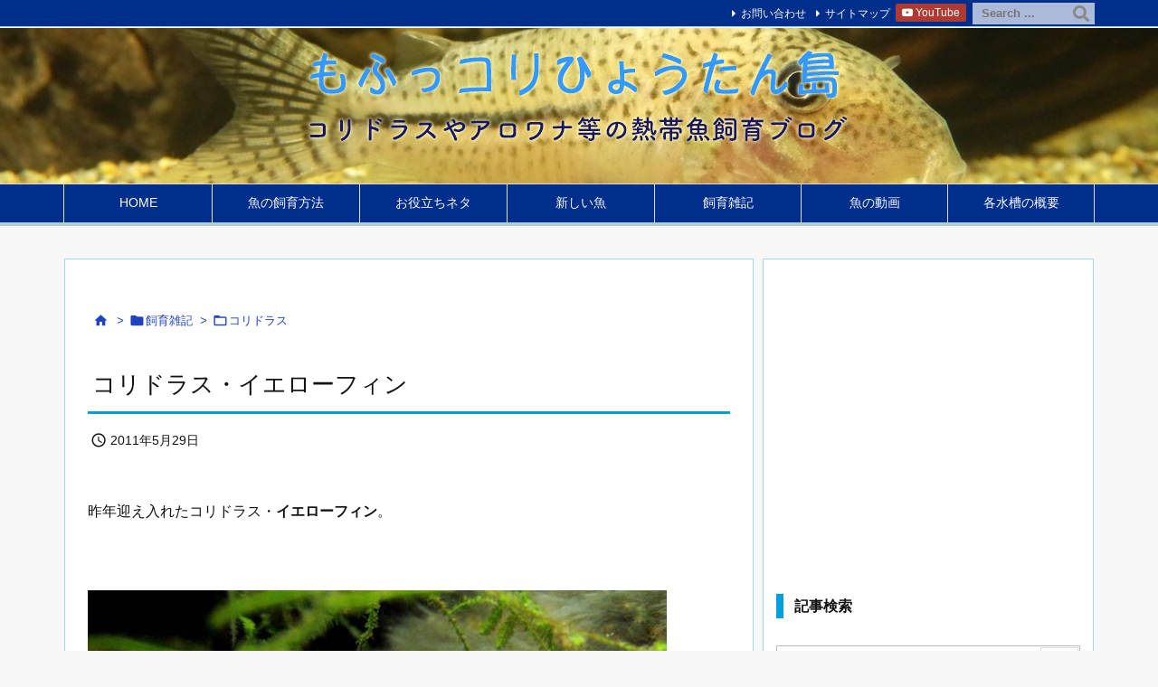

--- FILE ---
content_type: text/html; charset=UTF-8
request_url: https://mofucory.agrabla.com/fishwatch/corydoraswatch/post-704/
body_size: 28787
content:
<!DOCTYPE html>
<html lang="ja" itemscope itemtype="https://schema.org/WebPage">
<head prefix="og: http://ogp.me/ns# article: http://ogp.me/ns/article# fb: http://ogp.me/ns/fb#">
<meta charset="UTF-8" />
<meta http-equiv="X-UA-Compatible" content="IE=edge" />
<meta http-equiv="Content-Security-Policy" content="upgrade-insecure-requests" />
<meta name="viewport" content="width=device-width, initial-scale=1, user-scalable=yes" />
<title>コリドラス・イエローフィン | もふっコリひょうたん島</title>
<meta name='robots' content='max-image-preview:large' />
<link rel='dns-prefetch' href='//ajax.googleapis.com' />
<link rel="alternate" title="oEmbed (JSON)" type="application/json+oembed" href="https://mofucory.agrabla.com/wp-json/oembed/1.0/embed?url=https%3A%2F%2Fmofucory.agrabla.com%2Ffishwatch%2Fcorydoraswatch%2Fpost-704%2F" />
<link rel="alternate" title="oEmbed (XML)" type="text/xml+oembed" href="https://mofucory.agrabla.com/wp-json/oembed/1.0/embed?url=https%3A%2F%2Fmofucory.agrabla.com%2Ffishwatch%2Fcorydoraswatch%2Fpost-704%2F&#038;format=xml" />
<link rel='preconnect' href='//fonts.googleapis.com' crossorigin />
<link rel="preload" as="style" type="text/css" href="https://mofucory.agrabla.com/wp-content/themes/luxeritas/style.async.min.css?v=1711672368" />
<link rel="preload" as="font" type="font/woff2" href="https://mofucory.agrabla.com/wp-content/themes/luxeritas/fonts/icomoon/fonts/icomoon.woff2" crossorigin />
<script async src="https://pagead2.googlesyndication.com/pagead/js/adsbygoogle.js?client=ca-pub-1559482565793764"
     crossorigin="anonymous"></script>
<script async src="https://www.googletagmanager.com/gtag/js?id=UA-92312690-7"></script>
<!-- Google tag (gtag.js) -->
<script async src="https://www.googletagmanager.com/gtag/js?id=G-3ZWMPEPQT0"></script>
<script>  window.dataLayer = window.dataLayer || [];
  function gtag(){dataLayer.push(arguments);}
  gtag('js', new Date());
  gtag('config', 'G-3ZWMPEPQT0');</script>
<link rel="canonical" href="https://mofucory.agrabla.com/fishwatch/corydoraswatch/post-704/" />
<link rel='shortlink' href='https://mofucory.agrabla.com/?p=704' />
<link rel="pingback" href="https://mofucory.agrabla.com/xmlrpc.php" />
<link rel="author" href="https://mofucory.agrabla.com/author/" />
<link rel="manifest" href="https://mofucory.agrabla.com/luxe-manifest.json" />
<link rel="alternate" type="application/rss+xml" title="もふっコリひょうたん島 RSS Feed" href="https://mofucory.agrabla.com/feed/" />
<link rel="alternate" type="application/atom+xml" title="もふっコリひょうたん島 Atom Feed" href="https://mofucory.agrabla.com/feed/atom/" />
<meta name="description" content="昨年迎え入れたコリドラス・イエローフィン。 &nbsp; &nbsp; いい感じに育ってくれているが発色の方は「なんとなく黄色くなったかな?」程度。単に個体差なのだろうが、もう少し発色してくれればもっ..." />
<meta name="theme-color" content="#4285f4">
<meta name="format-detection" content="telephone=no,email=no">
<meta name="referrer" content="no-referrer-when-downgrade" />
<meta property="og:type" content="article" />
<meta property="og:url" content="https://mofucory.agrabla.com/fishwatch/corydoraswatch/post-704/" />
<meta property="og:title" content="コリドラス・イエローフィン | もふっコリひょうたん島" />
<meta property="og:description" content="昨年迎え入れたコリドラス・イエローフィン。 &nbsp; &nbsp; いい感じに育ってくれているが発色の方は「なんとなく黄色くなったかな?」程度。単に個体差なのだろうが、もう少し..." />
<meta property="og:image" content="http://isao7777777.sakura.ne.jp/sblo_files/mofucory/image/_image_P5260032-thumbnail2.jpg" />
<meta property="og:site_name" content="もふっコリひょうたん島" />
<meta property="og:locale" content="ja_JP" />
<meta property="article:section" content="コリドラス" />
<meta property="article:published_time" content="2011-05-29T23:16:44Z" />
<meta property="article:modified_time" content="2011-05-29T23:16:44Z" />
<meta name="twitter:card" content="summary" />
<meta name="twitter:domain" content="mofucory.agrabla.com" />
<style id='wp-img-auto-sizes-contain-inline-css'>
img:is([sizes=auto i],[sizes^="auto," i]){contain-intrinsic-size:3000px 1500px}
/*# sourceURL=wp-img-auto-sizes-contain-inline-css */</style>
<style id='wp-block-library-inline-css'>
/*wp_block_styles_on_demand_placeholder:69762cef46c3c*/
/*# sourceURL=wp-block-library-inline-css */</style>
<style id='classic-theme-styles-inline-css'>
/*! This file is auto-generated */
.wp-block-button__link{color:#fff;background-color:#32373c;border-radius:9999px;box-shadow:none;text-decoration:none;padding:calc(.667em + 2px) calc(1.333em + 2px);font-size:1.125em}.wp-block-file__button{background:#32373c;color:#fff;text-decoration:none}
/*# sourceURL=/wp-includes/css/classic-themes.min.css */</style>
<link rel="stylesheet" id="avatar-manager-css" href="//mofucory.agrabla.com/wp-content/plugins/avatar-manager/assets/css/avatar-manager.min.css" media="all" />
<link rel="stylesheet" id="contact-form-7-css" href="//mofucory.agrabla.com/wp-content/plugins/contact-form-7/includes/css/styles.css" media="all" />
<style id='luxech-inline-css'>
/*! Luxeritas WordPress Theme 3.25.0 - (C) 2015 Thought is free. */*,*:before,*:after{box-sizing:border-box}@-ms-viewport{width:device-width}a:not([href]):not([tabindex]),a:not([href]):not([tabindex]):hover,a:not([href]):not([tabindex]):focus{color:inherit;text-decoration:none}a:not([href]):not([tabindex]):focus{outline:0}h1{font-size:2em;margin:.67em 0}small{font-size:80%}img{border-style:none;vertical-align:middle}hr{box-sizing:content-box;height:0;overflow:visible;margin-top:1rem;margin-bottom:1rem;border:0}pre{margin-top:0;margin-bottom:1rem;overflow:auto;-ms-overflow-style:scrollbar}code,pre{font-family:monospace,monospace;font-size:1em}ul ul,ol ul,ul ol,ol ol{margin-bottom:0}p{margin-top:0;margin-bottom:1rem}button{border-radius:0}input,button,select,optgroup,textarea{margin:0;font-family:inherit;font-size:inherit;line-height:inherit}button,input{overflow:visible}button,select{text-transform:none}button,[type=button],[type=reset],[type=submit]{-webkit-appearance:button}button:not(:disabled),[type=button]:not(:disabled),[type=reset]:not(:disabled),[type=submit]:not(:disabled){cursor:pointer}::-moz-focus-inner{padding:0;border-style:none}::-webkit-inner-spin-button{height:auto}::-webkit-search-decoration{-webkit-appearance:none}label{display:inline-block;margin-bottom:.5rem}h1,h2,h3,h4,h5,h6{margin-top:0;margin-bottom:.5rem;font-family:inherit;font-weight:500;line-height:1.2;color:inherit}.container{width:100%;margin-right:auto;margin-left:auto}@media (min-width:768px){.container{max-width:720px}}@media (min-width:992px){.container{max-width:960px}}@media (min-width:1200px){.container{max-width:1140px}}.row{display:flex;flex-wrap:wrap}div[class^=col-]{flex:0 0 auto;position:relative;width:100%;min-height:1px;padding-right:15px;padding-left:15px}.col-12{max-width:100%}.col-6{max-width:50%}.col-4{max-width:33.333333%}.clearfix:after{display:block;clear:both;content:""}.pagination{display:flex;padding-left:0;list-style:none;border-radius:.25rem}table{border-collapse:collapse}caption{padding-top:.75rem;padding-bottom:.75rem;color:#6c757d;text-align:left;caption-side:bottom}th{text-align:left}body .material-icons,body .material-icons-outlined{font-size:inherit;font-feature-settings:'liga';-moz-osx-font-smoothing:grayscale;text-rendering:optimizeLegibility;transform:scale(1.3,1.3);transform-origin:top;margin-top:-.16em}.material-icons.flip-h{transform:scale(-1.3,1.3)}.material-icons.rotate{transform:rotate(180deg) translate(0,-1.3em) scale(1.3,1.3)}.material-icons.pull-left{float:left;margin-right:.3em}.material-icons.pull-right{float:right;margin-left:.3em}@font-face{font-family:'icomoon';src:url('/wp-content/themes/luxeritas/fonts/icomoon/fonts/icomoon.eot');src:url('/wp-content/themes/luxeritas/fonts/icomoon/fonts/icomoon.eot') format('embedded-opentype'),url('/wp-content/themes/luxeritas/fonts/icomoon/fonts/icomoon.woff2') format('woff2'),url('/wp-content/themes/luxeritas/fonts/icomoon/fonts/icomoon.woff') format('woff'),url('/wp-content/themes/luxeritas/fonts/icomoon/fonts/icomoon.ttf') format('truetype'),url('/wp-content/themes/luxeritas/fonts/icomoon/fonts/icomoon.svg') format('svg');font-weight:400;font-style:normal;font-display:swap}[class^=ico-],[class*=" ico-"]{font-family:'icomoon';display:inline-block;font-style:normal;font-weight:400;font-variant:normal;text-transform:none;text-rendering:auto;line-height:1;-webkit-font-smoothing:antialiased;-moz-osx-font-smoothing:grayscale}.ico-speech-bubble:before{content:"\e903"}.ico-external-link-alt:before{content:"\f35d"}.ico-external-link-square-alt:before{content:"\f360"}.ico-line:before{content:"\e700"}.ico-feedly:before{content:"\e600"}.ico-plus-square:before{content:"\f0fe"}.ico-minus-square:before{content:"\f146"}.ico-caret-square-down:before{content:"\f150"}.ico-search:before{content:"\f002"}.ico-link:before{content:"\f0c1"}.ico-caret-right:before{content:"\f0da"}.ico-spinner:before{content:"\f110"}.ico-comment:before{content:"\e900"}.ico-comments:before{content:"\e901"}.ico-chevron-up:before{content:"\f077"}.ico-chevron-down:before{content:"\f078"}.ico-twitter:before{content:"\f099"}.ico-x-twitter:before{content:"\e902"}.ico-facebook:before{content:"\f09a"}.ico-linkedin:before{content:"\f0e1"}.ico-angle-double-right:before{content:"\f101"}.ico-chevron-circle-left:before{content:"\f137"}.ico-chevron-circle-right:before{content:"\f138"}.ico-youtube-play:before{content:"\f16a"}.ico-instagram:before{content:"\f16d"}.ico-pinterest-p:before{content:"\f231"}.ico-get-pocket:before{content:"\f265"}.ico-spin{animation:ico-spin 2s infinite linear}@keyframes ico-spin{0%{transform:rotate(0)}100%{transform:rotate(360deg)}}*{margin:0;padding:0}a:hover,.term img,a:hover,.term img:hover{transition:opacity .3s,transform .5s}a:hover img{opacity:.8}hr{border-top:1px dotted #999}img,video,object,canvas{max-width:100%;height:auto;box-sizing:content-box}.no-js img.lazy{display:none!important}pre,ul,ol{margin:1.6em 0}ul ul,ol ol,ul ol,ol ul{margin:0 .6em 0}pre{margin-bottom:30px}blockquote,.wp-block-quote{display:block;position:relative;overflow:hidden;overflow-wrap:anywhere;margin:1.6em 5px;padding:25px;font-size:1.4rem;background:#fdfdfd;border:0;border-radius:6px;box-shadow:0 5px 5px 0 rgba(18,63,82,.035),0 0 0 1px rgba(176,181,193,.2)}blockquote:after{content:"\275b\275b";display:block;position:absolute;font-family:Arial,sans-serif;font-size:200px;line-height:1em;left:-25px;top:-15px;opacity:.04}blockquote cite,.wp-block-quote cite{display:block;text-align:right;font-family:serif;font-size:.9em;font-style:oblique}.wp-block-quote:not(.is-large):not(.is-style-large){border:0}blockquote ol:first-child,blockquote p:first-child,blockquote ul:first-child{margin-top:5px}blockquote ol:last-child,blockquote p:last-child,blockquote ul:last-child{margin-bottom:5px}[type=submit],[type=text],[type=email],.reply a{display:inline;line-height:1;vertical-align:middle;padding:12px 12px 11px;max-width:100%}.reply a,[type=submit],.widget_categories select,.widget_archive select{color:#333;font-weight:400;background:#fff;border:1px solid #ddd}option,textarea,[type=text],[type=email],[type=search]{color:inherit;background:#fff;border:1px solid #ddd}[type=search]{-webkit-appearance:none;outline-offset:-2px;line-height:1;border-radius:0}textarea{overflow:auto;resize:vertical;padding:8px;max-width:100%}button{appearance:none;outline:0;border:0}.cboth{clear:both}.bold{font-weight:700}.wp-caption{margin-bottom:1.6em;max-width:100%}.wp-caption img[class*=wp-image-]{display:block;margin:0}.post .wp-caption-text,.post .wp-caption-dd{font-size:1.2rem;line-height:1.5;margin:0;padding:.5em 0}.sticky .posted-on{display:none}.bypostauthor>article .fn:after{content:"";position:relative}.screen-reader-text{clip:rect(1px,1px,1px,1px);height:1px;overflow:hidden;position:absolute !important;width:1px}strong{font-weight:700}em{font-style:italic}.alignleft{display:inline;float:left}.alignright{display:inline;float:right}.aligncenter{display:block;margin-right:auto;margin-left:auto}.post .alignfull{margin-left:-68px;margin-right:-68px}figure.alignwide>img,figure.alignfull>img{min-width:100%}blockquote.alignleft,.wp-caption.alignleft,.post img.alignleft{margin:.4em 1.6em 1.6em 0}blockquote.alignright,.wp-caption.alignright,.post img.alignright{margin:.4em 0 1.6em 1.6em}blockquote.aligncenter,.wp-caption.aligncenter,.post img.aligncenter{clear:both;margin-top:.4em;margin-bottom:1.6em}.wp-caption.alignleft,.wp-caption.alignright,.wp-caption.aligncenter{margin-bottom:1.2em}img[class*=wp-image-],img[class*=attachment-]{max-width:100%;height:auto}.gallery-item{display:inline-block;text-align:left;vertical-align:top;margin:0 0 1.5em;padding:0 1em 0 0;width:50%}.gallery-columns-1 .gallery-item{width:100%}.gallery-columns-2 .gallery-item{max-width:50%}@media screen and (min-width:30em){.gallery-item{max-width:25%}.gallery-columns-1 .gallery-item{max-width:100%}.gallery-columns-2 .gallery-item{max-width:50%}.gallery-columns-3 .gallery-item{max-width:33.33%}.gallery-columns-4 .gallery-item{max-width:25%}}.gallery-caption{display:block;font-size:1.2rem;line-height:1.5;padding:.5em 0}.wp-block-image{margin:1.6em 0}figure.wp-block-image{display:inline-block}.post ul.blocks-gallery-grid{padding:0}#head-in{padding-top:28px;background:#fff}.band{position:absolute;top:0;left:0;right:0}div[id*=head-band]{margin:auto;height:34px;line-height:34px;overflow:hidden;background:#fff;border-bottom:1px solid #ddd}.band-menu{position:relative;margin:auto}.band-menu ul{font-size:1px;margin:0 -5px 0 0;position:absolute;right:10px;list-style:none}.band-menu li{display:inline-block;vertical-align:middle;font-size:1.2rem;margin:0 3px;line-height:1}.band-menu li a{color:#111;text-decoration:none}.band-menu li a:hover{color:#09f}.band-menu .menu-item a:before{display:inline;margin:5px;line-height:1;font-family:"icomoon";content:"\f0da"}div[id*=head-band] .snsf{display:block;min-width:28px;height:20px;margin:-2px -6px 0 0;text-align:center}div[id*=head-band] .snsf a{display:block;height:100%;width:100%;text-decoration:none;letter-spacing:0;font-family:Verdana,Arial,Helvetica,Roboto;padding:4px;border-radius:2px}#sitename{display:inline-block;max-width:100%;margin:0 0 12px;font-size:2.8rem;line-height:1.4}#sitename a{color:inherit;text-decoration:none}.desc{line-height:1.4}.info{padding:20px 10px;overflow:hidden}.logo,.logo-up{position:relative;margin:15px auto -10px auto;text-align:center}.logo-up{margin:15px auto 0 auto}#header .head-cover{position:relative;margin:auto}#header #gnavi,#foot-in,.foot-nav{margin:auto}#nav{margin:0;padding:0;border-top:1px solid #ddd;border-bottom:1px solid #ddd;position:relative;z-index:20}#nav,#gnavi ul.gu,#gnavi li.gl>a,.mobile-nav{color:#111;background:#fff}#gnavi .mobile-nav{display:none}#gnavi .nav-menu{display:block}#gnavi ul.gu{margin:0}#gnavi li.gl{float:left;position:relative;list-style-type:none;text-indent:0;white-space:nowrap}#gnavi li.gl>a{display:block;text-decoration:none;text-align:center;height:100%}#gnavi li ul.gu{display:none}@media (min-width:992px){#gnavi ul.gu{display:flex;flex-wrap:wrap}#gnavi li.gl{flex:0 0 auto;min-width:1px;background:#09f}#gnavi .gc>ul>li.gl{background:0 0}#gnavi li.gl>a>.gim{display:block;height:100%}#gnavi .gc>ul>li>a>.gim{transition:.4s;border-bottom:0;padding:16px 18px}#gnavi li.gl>ul{display:none;margin:0;border:1px solid #ddd;border-bottom:0;background:0 0;position:absolute;top:100%;z-index:1}#gnavi li li.gl{width:100%;min-width:160px}#gnavi li li.gl a>.gim{border-bottom:1px solid #ddd;font-size:1.3rem;padding:10px 15px;width:100%;text-align:left}#gnavi li li.gl>ul{padding:0;border-top:1px solid #ddd;overflow:hidden;top:-1px;left:100%}#gnavi li.gl:hover>a,#gnavi li.gl:hover>a>.gim,div.mobile-nav:hover,ul.mobile-nav li:hover{color:#fff;background:#09f}#gnavi li[class*=current]>a{background:none repeat scroll 0 0 #000;color:#fff}#gnavi ul ul>li[class*=children]>a>.gim:after{font-family:"icomoon";content:"\f0da";position:absolute;right:6px;top:0;bottom:0;margin:auto;height:1.3rem}}@media (max-width:991px){.mobile-nav p{letter-spacing:0;font-size:1.1rem;line-height:1;margin:6px 0 0}.mobile-nav li{white-space:nowrap;text-align:center;padding:8px 10px;border:0;list-style:none;cursor:pointer}.mobile-nav li:hover{opacity:.6}.mobile-nav li i,.mobile-nav li svg{font-size:1.8rem;font-style:normal}#gnavi ul.gu{display:none;border:0;border-bottom:solid 1px #ddd}#gnavi li.gl{display:block;float:none;width:100%;padding-left:0;text-align:left;line-height:2.3;border-top:1px solid #ddd;list-style:disc inside}#gnavi li.gl:hover>a>.gim{background:0 0}}#primary{border:1px solid transparent}#section,.grid{margin:0 10px 20px 0}.grid{padding:45px 68px;background:#fff;border:1px solid #ddd}#breadcrumb{margin:20px 0 15px;padding:8px;line-height:2}#breadcrumb,#breadcrumb a{color:#111;text-decoration:none;word-break:normal}#breadcrumb a:hover{text-decoration:underline}#breadcrumb h1,#breadcrumb li{display:inline;list-style-type:none;font-size:1.3rem}#breadcrumb i,#breadcrumb svg{margin-right:3px}#breadcrumb i.arrow{margin:0 8px}.term{margin-right:10px}.term img{float:left;max-width:40%;height:auto;margin-bottom:15px;background:inherit;border:1px solid #ddd;border-radius:4px;box-shadow:0 0 2px 1px rgba(255,255,255,1) inset}.term img:hover{border-color:#06c}#related .term img{padding:1px;width:100px;height:100px}.read-more-link,.read-more-link i,.read-more-link svg{text-decoration:underline}#list a{word-break:normal}#list .toc{margin:0 0 25px}#list .excerpt{margin:0 0 12px;line-height:1.8}.exsp{display:inline}#list .read-more{clear:both;line-height:1;margin:35px 0 30px;text-align:right}#list .read-more{margin:0}@media (max-width:575px){.read-more-link{color:inherit;background:#fafafa;border:1px solid #aaa}.read-more-link:hover{color:#dc143c;background:#f0f0f0;text-decoration:none}}.meta,.post .meta{margin:0;font-size:1.4rem;color:#111;margin-bottom:35px;vertical-align:middle;padding:16px 0}.meta a{display:inline-block;color:#111;text-decoration:underline}.meta i{margin-right:6px}.meta span{margin:0 12px 0 0}.meta span.break{margin:0 8px 0 4px}.meta span.first-item{margin:0;white-space:nowrap}.meta-box{margin:30px 10px}.toc .meta-u,.post .meta-u{background:0 0;border:0;margin:0 0 10px;padding:0}.post .meta-u{overflow:hidden;text-align:right}#paging{margin:auto;text-align:center}#paging ul{padding:0}#paging i{font-weight:700}#paging .not-allow i{font-weight:400;opacity:.3}.pagination{display:flex;justify-content:center;margin:0}.pagination li{flex:1 1 42px;max-width:42px;min-width:27px;float:left}.pagination>li>a,.pagination>li>span{display:inline-block;text-decoration:none;width:100%;padding:6px 0;color:inherit;background:#fff;border:1px solid #ddd;border-right:0}.pagination>li:last-child>a,.pagination>li:last-child>span,.pagination>.not-allow:first-child>span:hover{border-right:1px solid #ddd}.pagination>.active>span,.pagination .current,.pagination>li>a:hover{color:#fff;background:#dc143c}.pagination>.active>span:hover,.pagination>.not-allow>span:hover{cursor:text}.post #paging{margin:20px 0 40px}.post{font-size:1.6rem;line-height:1.9}.post p{margin:1.3em 0}.post a{text-decoration:underline}.post h2,.post h3,.post h4,.post h5,.post h6{line-height:1.4;margin-top:35px;margin-bottom:30px}.post h1:first-child{margin-top:0}.post h2{border-left:8px solid #999;font-size:2.4rem;margin-top:50px;padding:8px 20px}.post h3{font-size:2.2rem;padding:2px 15px;margin-top:50px;margin-left:5px;border-left:2px #999 solid}.post h4{font-size:1.8rem;padding:0 12px;border:0;border-left:solid 12px #999}.post h2:first-child,.post h3:first-child{margin-top:30px}.post table{margin-bottom:30px}.post td,.post th{padding:8px 10px;border:1px solid #ddd}.post th{text-align:center;background:#f5f5f5}.post ul,.post ol{padding:0 0 0 30px}.post .vcard{text-align:right}.post .vcard i,.post .vcard svg{margin-right:8px}.entry-title,#front-page-title{font-size:2.8rem;line-height:1.5;background:0 0;border:none;margin:0 0 10px;padding:0}.entry-title a{color:inherit;text-decoration:none}.entry-title a:hover{color:#dc143c}#sns-tops{margin:-25px 0 45px}#sns-bottoms{margin:16px 0 0}#bottom-area #sns-bottoms{margin-bottom:0}.sns-msg h2{display:inline-block;margin:0 0 0 5px;padding:0 8px;line-height:1;font-size:1.6rem;background:0 0;border:none;border-bottom:5px solid #ccc}#pnavi{clear:both;padding:0;border:1px solid #ddd;background:#fff;height:auto;overflow:hidden}#pnavi .next,#pnavi .prev{position:relative}#pnavi .next{text-align:right;border-bottom:1px solid #ddd}#pnavi i,#pnavi svg{font-size:2.2rem}#pnavi .next-arrow,#pnavi .prev-arrow{font-size:1.6rem;position:absolute;top:10px}#pnavi .next-arrow *,#pnavi .prev-arrow *{vertical-align:middle}#pnavi .next-arrow{left:20px}#pnavi .prev-arrow{right:20px}#pnavi .ntitle,#pnavi .ptitle{margin-top:32px}#pnavi img{height:100px;width:100px;border:1px solid #ddd;border-radius:8px}#pnavi a{display:block;padding:15px 30px;overflow:hidden;text-decoration:none;color:#666;min-height:132px}#pnavi a:hover{color:#dc143c}#pnavi a>img,#pnavi a:hover>img{transition:opacity .4s,transform .4s}#pnavi a:hover>img{border-color:#337ab7}#pnavi .block-span{display:block;margin-top:35px}#pnavi .next img,#pnavi .no-img-next i,#pnavi .no-img-next svg{float:right;margin:0 0 0 10px}#pnavi .prev img,#pnavi .no-img-prev i,#pnavi .no-img-prev svg{float:left;margin:0 10px 0 0}#pnavi i.navi-home,#pnavi svg.navi-home,#pnavi .no-img-next i,#pnavi .no-img-next svg,#pnavi .no-img-prev i,#pnavi .no-img-prev svg{font-size:7.6rem;padding:5px 0}@media (min-width:1200px),(min-width:540px) and (max-width:991px){#pnavi .next,#pnavi .prev,#pnavi .next a,#pnavi .prev a{padding-bottom:32767px;margin-bottom:-32752px}#pnavi .next,#pnavi .prev{margin-bottom:-32767px;width:50%}#pnavi .next{float:right;border-left:1px solid #ddd}}.related,.discussion,.tb{font-size:2.4rem;line-height:2;margin:0 0 15px}.related i,.related svg,.discussion i,.discussion svg,.tb i,.tb svg{margin-right:10px}#related{padding:0}#related .term img{float:left;margin:8px 10px 8px 0}#related h3{font-size:1.6rem;font-weight:700;padding:0;margin:10px 0 10px 10px;border:none}#related h3 a{color:inherit;text-decoration:none;line-height:1.6}#related h3 a:hover{color:#09f}#related .toc{padding:10px 0;border-top:1px dotted #ccc}#related .toc:first-child{border-top:none}#related .excerpt p{display:inline;opacity:.7;font-size:1.3rem}#comments h3{font-size:1.6rem;border:none;padding:10px 0;margin-bottom:10px}#comments h3 i,#comments h3 svg{font-size:2.2rem;margin-right:10px}.comments-list,.comments-list li{border-bottom:1px solid #ddd}.comments-list li{margin-bottom:20px}.comments-list .comment-body{padding-bottom:20px}.comments-list li:last-child{margin-bottom:0;padding-bottom:0;border:none}#comments p{font-size:1.4rem;margin:20px 0}#comments label{display:block}.comment-author.vcard .avatar{display:block;float:left;margin:0 10px 20px 0}.comment-meta{margin-bottom:40px}.comment-meta:after{content:" ";clear:both}.fn{line-height:1.6;font-size:1.5rem}.says{margin-left:10px}.commentmetadata{font-size:1.4rem;height:15px;padding:10px 10px 10px 0}.reply a{display:block;text-decoration:none;text-align:center;width:65px;margin:0 0 0 auto}.comments-list{padding-left:0;list-style-type:none}.comments-list li.depth-1>ul.children{padding-left:30px}.comments-list li{list-style-type:none}#comments .no-comments{margin:0 0 20px;padding:10px 20px 30px;border-bottom:1px solid #ddd}#c-paging{text-align:center;padding:0 0 20px;border-bottom:1px solid #ccc}#commentform p{margin:0 0 20px}#respond{font-size:1.6rem}#commentform .tags{padding:10px;font-size:1.3rem}#commentform-author{display:flex;flex-wrap:wrap}.comment-form-author{flex:0 1 35%;padding-right:10px}.comment-form-email{flex:1 0 64%}#commentform,#comments textarea,[type^=text],[class^=comment-form-]{margin:0;width:100%}#comments .comment-form-cookies-consent{display:table}#comments .comment-form-cookies-consent *{display:table-cell;margin:0 5px 0 0;width:auto;vertical-align:middle}#comments .form-submit{margin:0}#comments .comments-list .form-submit{margin-bottom:40px}#comments [type=submit]{color:#fff;background:#666;padding:18px 18px 17px;cursor:pointer}#comments [type=submit]:hover{background:#dc143c}#trackback input{width:100%;margin:0 0 10px}#list-title{margin:0 0 40px;font-size:2.8rem;font-weight:400}#section .grid #list-title{margin:0}div[id*=side-],#col3{padding:20px 0;border:1px solid #ddd;background:#fff}#side .widget,#col3 .widget{overflow-wrap:anywhere;margin:0 6px;padding:20px 7px;border:1px solid transparent}#side ul,#col3 ul{margin-bottom:0}#side ul li,#col3 ul li{list-style-type:none;line-height:2;margin:0;padding:0}#side ul li li,#col3 ul li li{margin-left:16px}#side h3,#col3 h3,#side h4,#col3 h4{font-size:1.8rem;font-weight:700;color:#111;margin:4px 0 20px;padding:4px 0}.search-field{border:1px solid #bbb}#wp-calendar,.wp-calendar-nav{background:#fff}#wp-calendar caption{color:inherit;background:#fff}#wp-calendar #today{background:#ffec67}#wp-calendar .pad{background:#fff9f9}#footer{clear:both;background:#fff;border-top:1px solid #ddd;z-index:10}.row{margin:0}#foot-in{padding:25px 0}#foot-in a,#footer-menu,.foot-nav a{color:#111}#foot-in h4{font-size:1.8rem;font-weight:700;margin:15px 0;padding:4px 10px;border-left:8px solid #999}#foot-in ul li{list-style-type:none;line-height:1.8;margin:0 10px;padding:0}#foot-in ul li li{margin-left:15px}.foot-nav ul{margin:0 auto;padding:20px 15px}.foot-nav li{display:inline-block;margin:0}.foot-nav li:before{content:"\07c";margin:0 10px}.foot-nav li:first-child:before{content:"";margin:0}#copyright{font-size:1.2rem;padding:20px 0;color:#111;background:#fff;clear:both}#footer .copy{font-size:1.2rem;line-height:1;margin:20px 0 0;text-align:center}#footer .copy a{color:inherit}#footer #thk{margin:20px 0;white-space:nowrap;font-size:1.1rem;word-spacing:-1px}#page-top{position:fixed;bottom:14px;right:14px;font-weight:700;background:#656463;text-decoration:none;color:#fff;padding:16px 20px;text-align:center;cursor:pointer;transition:.8s;opacity:0;visibility:hidden;z-index:99}#page-top:hover{opacity:1!important}iframe{box-sizing:content-box;border:0}.i-video{display:block;position:relative;overflow:hidden}.i-video{padding-top:25px;padding-bottom:56.25%}.i-video iframe,.i-video object,.i-video embed{position:absolute;top:0;left:0;height:100%;width:100%}.i-embed iframe{width:100%}.head-under{margin-top:20px}.head-under,.post-title-upper,.post-title-under{margin-bottom:20px}.posts-under-1{padding:20px 0}.posts-under-2{padding-bottom:40px}.recentcomments a{display:inline;padding:0;margin:0}#main{flex:0 1 772px;max-width:772px;min-width:1px;float:left}#side{flex:0 0 366px;width:366px;min-width:1px;float:right}@media (min-width:992px){#primary,#field{display:flex}#breadcrumb,.head-cover{display:block !important}#sitename img{margin:0}}@media screen and (min-width:768px){.logo,#head-band-in,div[id*=head-band] .band-menu,#header .head-cover,#header #gnavi,#foot-in{max-width:720px}}@media screen and (min-width:992px){.logo,#head-band-in,div[id*=head-band] .band-menu,#header .head-cover,#header #gnavi,#foot-in{max-width:960px}}@media screen and (min-width:992px) and (max-width:1199px){#main{flex:0 1 592px;max-width:592px;min-width:1px}}@media screen and (min-width:1200px){.logo,#head-band-in,div[id*=head-band] .band-menu,#header .head-cover,#header #gnavi,#foot-in{max-width:1140px}#list .term img{width:auto;height:auto;margin-right:20px}}@media screen and (max-width:1199px){#list .term img{max-width:40%;height:auto;margin-right:20px}}@media print,(max-width:991px){#primary,#main,#side{display:block;width:100%;float:none;clear:both}div[id*=head-band]{padding:0 5px}#header #gnavi{padding-left:0;padding-right:0}#main{margin-bottom:30px}#section{margin-right:0}.grid,#side .widget,#col3 .widget{padding-left:20px;padding-right:20px}.grid{margin:0 0 20px}.post .alignfull{margin-left:-20px;margin-right:-20px}#side .widget,#col3 .widget{margin-left:0;margin-right:0}#related .toc{margin-right:15px}.comments-list li.depth-1>ul.children{padding-left:0}#foot-in{padding:0}#foot-in .col-xs-4,#foot-in .col-xs-6,#foot-in .col-xs-12{display:none}div[id*=side-]{margin-bottom:20px}#side-scroll{max-width:32767px}}@media (max-width:575px){.grid,#side .widget,#col3 .widget{padding-left:7px;padding-right:7px}.meta,.post .meta{font-size:1.2rem}#list .term img{max-width:30%;height:auto;margin:0 15px 25px 0}#list .excerpt{padding-left:0;margin:0 0 40px}.excerpt p:not(.meta){display:inline}.excerpt br{display:none}.read-more-link{display:block;clear:both;padding:12px;font-size:1.2rem;text-align:center;white-space:nowrap;overflow:hidden}.read-more-link,.read-more-link i{text-decoration:none}#list .term img{margin-bottom:30px}#list .read-more-link{margin:20px 0 0}#sitename{font-size:2.2rem}.entry-title,#front-page-title,.post h2,.post h3,.related,.discussion,.tb{font-size:1.8rem}#paging a,#paging span{padding:13px 0}[class^=comment-form-]{flex:0 0 100%;padding:0}#page-top{font-size:2rem;padding:8px 14px}.ptop{display:none}}div[id^=tile-],div[id^=card-]{display:flex;flex-wrap:wrap;justify-content:space-between}div[id^=tile-] .toc,div[id^=card-] .toc{max-width:100%;width:100%}div[id^=tile-] .toc:not(#bottom-area):not(.posts-list-middle-widget):not(#bottom-area):not(.posts-list-under-widget),div[id^=card-] .toc:not(#bottom-area):not(.posts-list-middle-widget):not(#bottom-area):not(.posts-list-under-widget){position:relative;display:inline-block;vertical-align:top;min-width:1px}@media (min-width:1200px){#tile-4 .toc,#card-4 .toc{max-width:24.5%;width:24.5%}#tile-3 .toc,#card-3 .toc{max-width:32.5%;width:32.5%}#tile-2 .toc,#card-2 .toc{max-width:49%;width:49%}}@media (min-width:768px) and (max-width:1199px){#tile-4 .toc,#card-4 .toc{max-width:32.5%;width:32.5%}#tile-3 .toc,#card-3 .toc,#tile-2 .toc,#card-2 .toc{max-width:49%;width:49%}}@media (min-width:576px) and (max-width:767px){#tile-4 .toc,#card-4 .toc,#tile-3 .toc,#card-3 .toc,#tile-2 .toc,#card-2 .toc{max-width:49%;width:49%}}#list #bottom-area,#list .posts-list-under-widget{max-width:100%;width:100%}div[id^=tile-] .toc:not(#bottom-area):not(.posts-list-middle-widget):not(#bottom-area):not(.posts-list-under-widget){padding:15px}div[id^=card-] .toc:not(#bottom-area):not(.posts-list-middle-widget):not(#bottom-area):not(.posts-list-under-widget){padding:0 15px}div[id^=tile-] .meta,div[id^=card-] .meta{font-size:1.3rem;margin-bottom:10px}div[id^=tile-] .meta{margin-bottom:10px}div[id^=card-] .meta:not(.meta-u){margin-bottom:15px;padding:15px 10px 10px;border:0;border-bottom:1px solid #ddd}div[id^=card-] .meta-u{padding-bottom:10px}div[id^=tile-] .term,div[id^=card-] .term{margin:0}div[id^=card-] .term{max-width:40%;padding:0 20px 0 0;overflow:hidden;float:left}#list div[id^=tile-] .term img,#list div[id^=card-] .term img{max-width:100%;width:auto;height:auto}#list div[id^=tile-] .term img{box-sizing:border-box;float:none}#list div[id^=card-] .term img{border:0}#list div[id^=tile-] .excerpt,#list div[id^=card-] .excerpt{padding-bottom:30px;font-size:1.3rem}#list div[id^=card-] .excerpt{padding-bottom:10px}#list div[id^=tile-] .read-more{position:absolute;bottom:20px;right:15px;left:15px}#list div[id^=card-] .read-more{margin-bottom:20px}div[id^=tile-] h2,div[id^=card-] h2{font-size:1.6rem;margin-bottom:20px}div[class*=snsf-]{margin:2px 0 0;padding:0}div[class*=snsf-] .clearfix{padding:0}div[class*=snsf-] i,div[class*=snsf-] svg{max-width:16px}.snsname,.cpname{margin-left:5px}.snsfb{display:flex;flex-wrap:wrap;justify-content:space-between}.snsf-c li,.snsf-w li{flex:1 1 auto;list-style:none;vertical-align:middle;text-align:center;color:#fff;padding:1px 2px;margin-bottom:2px;white-space:nowrap;cursor:pointer}.snsf-c .snsfb li [aria-label],.snsf-w .snsfb li [aria-label]{padding:9px 0 10px}.snsf-c [aria-label],.snsf-w [aria-label],.snsf-c .snsfcnt,.snsf-w .snsfcnt{display:block;font-family:Verdana,Arial,Helvetica,Roboto;text-align:center;text-decoration:none;width:100%;border-radius:2px}.snsf-c .ico-hatena,.snsf-w .ico-hatena{font-weight:700;font-family:Verdana,Arial,Helvetica,Roboto}.snsf-c [aria-label],.snsf-c [aria-label]:hover,.snsf-w [aria-label],.snsf-w [aria-label]:hover{position:relative;line-height:1;padding:10px 0;color:#fff}.snsf-c .snsfb li [aria-label],.snsf-w .snsfb li [aria-label]{font-family:Verdana,Arial,Helvetica,Roboto;font-size:1.3rem;letter-spacing:-1px}.snsf-c .snsfb li [aria-label]{height:32px;box-shadow:0 1px 4px 0 rgba(0,0,0,.2)}.snsf-w .snsfb li [aria-label]{box-sizing:border-box;border:1px solid #ddd}.snsf-c .snsfb li [aria-label]:hover{opacity:.6}.snsf-w .snsfb li [aria-label]:hover{background:#f8f8f8;opacity:.7}.snsf-c .snsfb i,.snsf-w .snsfb i{margin-right:3px}.snsfcnt{display:block;position:absolute;right:0;top:-18px;padding:3px 0;font-size:1.1rem;background:#fffefd}.snsf-c .snsfcnt{color:#333;border:2px solid #ddd}.snsf-w .snsfcnt{box-sizing:content-box;top:-18px;left:-1px;border:1px solid #ddd;border-radius:2px 2px 0 0;color:#333}.snsfcnt i{margin:0 !important}div[class$=-w] ul[class*=sns] li a,div[class$=-w] ul[class*=sns] li.cp-button [aria-label]{background:#fbfbfb}.snsf-c .twitter a{background:#010101}.snsf-c .facebook a{background:#3b5998}.snsf-c .linkedin a{background:#0479b4}.snsf-c .pinit a{background:#bd081c}.snsf-c .hatena a{background:#3875c4}.snsf-c .pocket a{background:#ee4257}.snsf-c .line a{background:#00c300}.snsf-c .rss a{background:#f86300}.snsf-c .feedly a{background:#2bb24c}.snsf-c .cp-button [aria-label]{background:#56350d}.snsf-c .twitter .snsfcnt{border-color:#010101}.snsf-c .facebook .snsfcnt{border-color:#3b5998}.snsf-c .linkedin .snsfcnt{border-color:#0479b4}.snsf-c .pinit .snsfcnt{border-color:#bd081c}.snsf-c .hatena .snsfcnt{border-color:#3875c4}.snsf-c .pocket .snsfcnt{border-color:#ee4257}.snsf-c .line .snsfcnt{border-color:#00c300}.snsf-c .rss .snsfcnt{border-color:#f86300}.snsf-c .feedly .snsfcnt{border-color:#2bb24c}.snsf-c .cp-button .snsfcnt{border-color:#56350d}.snsf-w .snsfb .twitter a{color:#010101}.snsf-w .snsfb .facebook a{color:#3b5998}.snsf-w .snsfb .linkedin a{color:#0479b4}.snsf-w .snsfb .pinit a{color:#bd081c}.snsf-w .snsfb .hatena a{color:#3875c4}.snsf-w .snsfb .pocket a{color:#ee4257}.snsf-w .snsfb .line a{color:#00c300}.snsf-w .snsfb .rss a{color:#f86300}.snsf-w .snsfb .feedly a{color:#2bb24c}.snsf-w .snsfb .cp-button [aria-label]{color:#56350d}@media screen and (max-width:765px){div[class*=snsf-] .snsname{display:none}}@media screen and (min-width:992px){.snsfb li.line-sm{display:none !important}}@media screen and (max-width:991px){.snsfb li.line-pc{display:none !important}}div[class*=snsi-]{margin:5px 0 0;padding:0}div[class*=snsi-] .clearfix{padding:0}div[class*=snsi-] i{max-width:16px;font-size:12px}.snsib{display:flex;flex-wrap:wrap;justify-content:space-between}.snsi-c li,.snsi-w li{flex:1;list-style:none;vertical-align:middle;color:#fff;padding:1px 2px;margin-bottom:2px;white-space:nowrap;cursor:pointer}.snsi-c .snsib li [aria-label],.snsi-w .snsib li [aria-label]{padding:5px 0}.snsi-c [aria-label],.snsi-w [aria-label],.snsi-c .snsicnt,.snsi-w .snsicnt{display:inline-block;white-space:nowrap;font-family:Verdana,Arial,Helvetica,Roboto;text-align:center;text-decoration:none;padding:0;width:100%;height:100%}.snsi-c .ico-hatena,.snsi-w .ico-hatena{font-weight:700;font-family:Verdana,Arial,Helvetica,Roboto}.snsi-c [aria-label],.snsi-c [aria-label]:hover,.snsi-w [aria-label],.snsi-w [aria-label]:hover{position:relative;line-height:1;color:#fff;border-radius:3px}.snsi-c .snsib li [aria-label]{height:32px;box-shadow:1px 1px 3px 0 rgba(0,0,0,.2)}.snsi-w .snsib li [aria-label]{border:1px solid #ddd;background:#fbfbfb}.snsi-c .snsib li [aria-label]:hover{opacity:.6}.snsi-w .snsib li [aria-label]:hover{background:#f8f8f8;opacity:.7}.snsi-c .snsib i,.snsi-w .snsib i{margin-right:5px}.snsicnt{width:26%!important;height:16px;margin:0 auto;padding:2px 0 2px 0!important;font-size:1.2rem;color:#ddd}.snsi-w .snsicnt{color:#aaa}div[class*=snsi-] i:not(.ico-spinner){display:inline-block;padding:3px 3px 3px 5px;font-size:1.6rem}.snsi-c .twitter a{background:#010101}.snsi-c .facebook a{background:#3b5998}.snsi-c .linkedin a{background:#0479b4}.snsi-c .pinit a{background:#bd081c}.snsi-c .hatena a{background:#3875c4}.snsi-c .pocket a{background:#ee4257}.snsi-c .line a{background:#00c300}.snsi-c .rss a{background:#f86300}.snsi-c .feedly a{background:#2bb24c}.snsi-c .cp-button [aria-label]{background:#56350d}.snsi-w .snsib .twitter a{color:#010101}.snsi-w .snsib .facebook a{color:#3b5998}.snsi-w .snsib .linkedin a{color:#0479b4}.snsi-w .snsib .pinit a{color:#bd081c}.snsi-w .snsib .hatena a{color:#3875c4}.snsi-w .snsib .pocket a{color:#ee4257}.snsi-w .snsib .line a{color:#00c300}.snsi-w .snsib .rss a{color:#f86300}.snsi-w .snsib .feedly a{color:#2bb24c}.snsi-w .snsib .cp-button [aria-label]{color:#56350d}@media screen and (min-width:992px){.snsib li.line-sm{display:none !important}}@media screen and (max-width:991px){.snsib li.line-pc{display:none !important}}#toc_container,.toc_widget{max-width:100%;font-size:1.3rem}#toc_container{display:table;margin-bottom:20px;padding:10px;border:1px solid #ddd;color:#333;background:#fafafa}#toc_container a{color:#333;text-decoration:none}#toc_container a:hover{text-decoration:underline}.toc_toggle{white-space:nowrap}.toc_list{margin:0;padding:0}ul.toc_list{padding:0 10px}.widget ul.toc_list{padding:0 5px}.toc_list ul{padding:0 0 0 15px}.toc_list li{padding:2px;list-style:none}.blogcard{margin:0 0 1.6em}.blogcard p{font-size:1.6rem}.post .blogcard p{line-height:1.6;margin:0 0 .5em}.blogcard a{font-size:1.4rem}a.blogcard-href{display:block;position:relative;padding:20px;border:1px solid #ddd;background:#fff;color:#111;text-decoration:none;max-width:540px;min-height:140px;transition:transform .4s ease}a.blogcard-href:hover{color:#ff811a;background:#fcfcfc;box-shadow:3px 3px 8px rgba(0,0,0,.2);transform:translateY(-4px)}p.blog-card-title{color:#111;font-weight:700}p.blog-card-desc{font-size:.9em;color:#666}.blogcard-img{float:right;margin:0 0 15px 20px}p.blogcard-link{clear:both;font-size:.8em;color:#999;margin:15px 0 0}img.blogcard-icon,amp-img.blogcard-icon{display:inline-block;width:18px;height:18px}#search{padding-bottom:0;position:relative;width:100%}#search label{width:100%;margin:0}.search-field{width:100%;height:32px;margin:0;padding:4px 6px}[type=submit].search-submit{position:absolute;top:2px;right:2px;height:28px;padding:8px;font-size:1.2rem;background:0 0;cursor:pointer}.search-field:placeholder-shown{font-family:"icomoon";color:#767676;font-size:1.4rem}#search input:focus::placeholder{color:transparent}.widget_categories a,.widget_archive a,.widget_nav_menu a{display:block;padding:3px 0}@media print,(max-width:991px){.widget_categories a,.widget_archive a,.widget_nav_menu a{padding:7px 0}}.widget_categories,.widget_archive{margin-bottom:5px}.widget_categories select,.widget_archive select{padding:15px 13px;width:100%;height:32px;margin:0;padding:4px 6px;border:1px solid #bbb}.calendar_wrap{margin-bottom:10px}#wp-calendar,.wp-calendar-nav{display:table;table-layout:fixed;line-height:2;width:100%;margin:0 auto;padding:0;border-collapse:collapse;border-spacing:0;font-size:1.2rem}#side #wp-calendar,#col3 #wp-calendar{margin:0 auto}#wp-calendar caption{padding:2px;width:auto;text-align:center;font-weight:700;border:thin solid #ccc;border-radius:3px 3px 0 0;caption-side:top}#wp-calendar #today{font-weight:700}#wp-calendar th,#wp-calendar td,.wp-calendar-nav span{line-height:2;vertical-align:middle;text-align:center}#wp-calendar td,.wp-calendar-nav span{display:table-cell;border:thin solid #ccc}.wp-calendar-nav span{border-top:0}.wp-calendar-nav span.pad{width:0}#wp-calendar th{font-style:normal;font-weight:700;color:#fff;border-left:thin solid #ccc;border-right:thin solid #ccc;background:#333}#wp-calendar a{font-size:1.2rem;color:#3969ff;text-decoration:underline}#wp-calendar a:hover{color:#c3251d}@media print,(max-width:991px){#wp-calendar,#wp-calendar a{font-size:1.7rem}}#thk-new{font-size:1.2rem;margin:-10px 0 0}#thk-new .term img,#thk-new .term amp-img{margin:0 10px 0 0;padding:1px;max-width:100px;max-height:100px}#thk-new .excerpt p{display:block;margin:0;padding:0;line-height:1.4}#thk-new p.new-meta{margin:0 0 6px}#thk-new p.new-title{font-size:1.3rem;font-weight:700;line-height:1.4;padding:0;margin:0 0 12px;text-decoration:none}#thk-new .toc{padding:15px 0;border-bottom:1px dotted #ccc}#thk-new .toc:last-child{margin-bottom:0;padding-bottom:0;border-style:none}div#thk-rcomments{margin-top:-5px;margin-left:5px}#thk-rcomments .recentcomments,#thk-rcomments .recentcomments a{background:0 0;font-size:1.2rem}#thk-rcomments .recentcomments{margin:0;border-bottom:1px dotted #ddd}#thk-rcomments .recentcomments a{text-decoration:underline}#thk-rcomments .recentcomments:last-child{border-bottom:none}#thk-rcomments .comment_post{margin-left:10px}#thk-rcomments .widget_comment_author,#thk-rcomments .widget_comment_author a{margin:15px 0;min-height:40px;color:#767574;font-size:1.2rem;font-weight:700;line-height:1.5;overflow:hidden}#thk-rcomments .widget_comment_author img,#thk-rcomments .widget_comment_author amp-img{float:left;vertical-align:middle;margin:0 5px 0 0}#thk-rcomments .widget_comment_author span{display:block;margin:auto 0;overflow:hidden}#thk-rcomments [class*=ico-comment]{margin-right:6px;color:red}#thk-rcomments .ico-angle-double-right{margin-right:6px}#thk-rcomments .comment_excerpt{margin:14px 0 14px 10px;font-size:1.2rem;line-height:1.8}#thk-rcomments .comment_post{display:block;margin:0 0 14px 12px}.ps-widget{margin:0;padding:0;width:100%;overflow:hidden}p.ps-label{text-align:left;margin:0 auto 5px auto;font-size:1.4rem}.ps-widget{display:inline-block}.rectangle-1-row{margin-bottom:10px}.rectangle-1-col{margin-right:10px}.ps-250-250{max-width:250px;max-height:250px}.ps-300-250{max-width:300px;max-height:250px}.ps-336-280{max-width:336px;max-height:280px}.ps-120-600{max-width:120px;max-height:600px}.ps-160-600{max-width:160px;max-height:600px}.ps-300-600{max-width:300px;max-height:600px}.ps-468-60{max-width:468px;max-height:60px}.ps-728-90{max-width:728px;max-height:90px}.ps-970-90{max-width:970px;max-height:90px}.ps-970-250{max-width:970px;max-height:250px}.ps-320-100{max-width:320px;max-height:100px}.ps-col{max-width:690px}@media (min-width:541px) and (max-width:1200px){.rectangle-1-col,.rectangle-2-col{margin:0 0 10px}rectangle-2-col{margin-bottom:20px}.ps-col{max-width:336px}}@media (max-width:991px){.ps-120-600,.ps-160-600,.ps-300-600{max-width:300px;max-height:600px}.ps-728-90,.ps-970-90,.ps-970-250{max-width:728px;max-height:90px}}@media (max-width:767px){.ps-728-90,.ps-970-90,.ps-970-250{max-width:468px;max-height:60px}}@media (max-width:540px){.rectangle-2-col,.rectangle-2-row{display:none}div.ps-widget{max-width:336px;max-height:none}.ps-col{max-width:336px}p.ps-728-90,p.ps-970-90,p.ps-970-250,div.ps-728-90,div.ps-970-90,div.ps-970-250{max-width:320px;max-height:100px}}div.ps-wrap{max-height:none}p.al-c,div.al-c{text-align:center;margin-left:auto;margin-right:auto}#thk-follow{display:table;width:100%;table-layout:fixed;border-collapse:separate;border-spacing:4px 0}#thk-follow ul{display:table-row}#thk-follow ul li{display:table-cell;box-shadow:1px 1px 3px 0 rgba(0,0,0,.3)}#thk-follow .snsf{display:block;border-radius:4px;padding:1px;height:100%;width:100%}#thk-follow li a{display:block;overflow:hidden;white-space:nowrap;border:3px solid #fff;border-radius:2px;line-height:1.2;letter-spacing:0;padding:5px 0;color:#fff;font-size:18px;font-family:Verdana,Arial,Helvetica,Roboto;text-align:center;text-decoration:none}#thk-follow .fname{display:block;font-size:10px}#thk-follow a:hover{opacity:.7}#thk-follow .twitter{background:#010101}#thk-follow .facebook{background:#3b5998}#thk-follow .instagram{background:linear-gradient(200deg,#6559ca,#bc318f 35%,#e33f5f 50%,#f77638 70%,#fec66d 100%)}#thk-follow .pinit{background:#bd081c}#thk-follow .hatena{background:#3875c4}#thk-follow .google{background:#dd4b39}#thk-follow .youtube{background:#ae3a34}#thk-follow .line{background:#00c300}#thk-follow .rss{background:#f86300}#thk-follow .feedly{background:#2bb24c}#thk-rss-feedly{display:table;width:100%;table-layout:fixed;border-collapse:separate;border-spacing:6px 0}#thk-rss-feedly ul{display:table-row}#thk-rss-feedly li{display:table-cell}#thk-rss-feedly li a{display:block;overflow:hidden;white-space:nowrap;width:100%;font-size:1.6rem;line-height:22px;padding:7px 0;color:#fff;border-radius:3px;text-align:center;text-decoration:none;box-shadow:1px 1px 3px 0 rgba(0,0,0,.3)}#thk-rss-feedly a:hover{color:#fff;opacity:.7}#thk-rss-feedly a.icon-rss-button{background:#f86300}#thk-rss-feedly a.icon-feedly-button{background:#2bb24c}#thk-rss-feedly a span{font-family:Garamond,Palatino,Caslon,'Century Oldstyle',Bodoni,'Computer Modern',Didot,Baskerville,'Times New Roman',Century,Egyptienne,Clarendon,Rockwell,serif;font-weight:700}#thk-rss-feedly i{margin:0 10px 0 0;color:#fff}#head-search{float:right;margin:0;padding:0;height:100%;font-size:1px;white-space:nowrap}#head-search form{position:relative;display:inline-block;margin:0;line-height:1;vertical-align:middle;background-color:rgba(200,200,200,.3)}#head-search form:hover{transition:all ease-in-out .4s}#head-search input[type=text]:focus{color:#000;background-color:rgba(255,255,255,1)}#head-search input[type=text],#head-search button[type=submit]{color:#888;background:0 0;border:none;height:24px}#head-search input[type=text]{margin:0 -5px 0 0;padding:0 10px;transition:all ease-in-out .4s;font-size:1.3rem;font-weight:700;width:140px}#head-search button[type=submit]{cursor:pointer;font-size:1.8rem;position:absolute;top:0;right:0;padding:0;margin:0 0 0 -30px;width:30px}#head-search button[type=submit]:before{font-family:"icomoon";content:"\f002"}.head-search-field:placeholder{color:#888;opacity:1}.band-menu ul{right:150px;transition:all ease-in-out .4s}@media screen and (max-width:575px){.band-menu ul{top:38px;right:5px;margin:0}div[id*=head-band]{height:72px}#head-search button[type=submit]{display:block;right:5px;height:32px}#head-search{padding:5px 0}#head-search,#head-search form,#head-search input[type=text]{display:block;min-width:100%;width:100%;height:32px;transition:all ease-in-out .4s}}#layer li.gl>a{text-align:left;padding:10px;font-size:1.3rem;margin:0;padding-left:20px;width:100%}#layer li.gl>a:hover{text-decoration:none}#layer li.gl>a:before{font-family:"icomoon";content:"\f0da";padding-right:10px}#layer li[class*=children] span{pointer-events:none}#layer li[class*=children] a{padding-left:16px}#layer li[class*=children] li a{padding-left:35px}#layer li li[class*=children] a{padding-left:32px}#layer li li[class*=children] li a{padding-left:55px}#layer li ul.gu{border-bottom:0}#layer li li.gl>a:before{content:"-"}#layer li li li.gl>a:before{content:"\0b7"}#close{position:fixed;top:10px;right:10px;padding:8px 12px;box-sizing:content-box;color:#fff;background:#000;border:2px solid #ddd;border-radius:4px;opacity:.7;text-align:center;cursor:pointer;z-index:1200}#close i,#close svg{font-size:18px;margin:0}#close i:before{vertical-align:middle}#close:hover{opacity:1}#sform{display:none;position:absolute;top:0;left:0;right:0;width:98%;height:48px;max-width:600px;margin:auto;padding:2px;background:rgba(0,0,0,.5);border-radius:6px;z-index:1200}#sform .search-form{position:relative;width:100%;margin:auto;border-radius:6px}#sform .search-field{height:44px;border-radius:4px;font-size:18px}#sform .search-submit{border-radius:4px;height:40px}.balloon{max-width:100%;margin-bottom:40px}.balloon figure{width:60px;height:auto;margin:0 auto}.balloon-img-left{float:left}.balloon-img-right{float:right}.balloon-img-caption{display:inline-block;max-width:100px;padding:5px 0 0;font-size:1.2rem}[class^=balloon-]{word-break:break-all;padding:15px 20px;position:relative;border-radius:10px}[class^=balloon-img]{padding:0;text-align:center}.balloon-left{margin-left:100px}.balloon-right{margin-right:100px}.balloon p{margin:0 0 20px}.balloon p:last-child{margin-bottom:0}.balloon-left:before,.balloon-left:after,.balloon-right:before,.balloon-right:after{position:absolute;content:'';border:solid 10px transparent;top:12px}.balloon-left:before{left:-23px}.balloon-left:after{left:-21px}.balloon-right:before{right:-23px}.balloon-right:after{right:-21px}.balloon:after,.balloon:before{clear:both;content:'';display:block}.balloon-left{color:#000;background:#eaf7ff;box-shadow:4px 4px 5px rgba(102,102,102,.3);border:solid 1px #3f8fff}.balloon-left:before{border-right:solid 12px #3f8fff}.balloon-left:after{border-right:solid 12px #eaf7ff}.balloon-right{color:#111;background:#fff2d8;box-shadow:-4px 4px 5px rgba(102,102,102,.3);border:solid 1px #ffac75}.balloon-right:before{border-left:solid 12px #ffac75}.balloon-right:after{border-left:solid 12px #fff2d8}#list div[id^=tile-] .term,#list div[id^=tile-] .term a,#list div[id^=tile-] .term img{display:block;margin:auto}#list div[id^=tile-] .term img:hover{transform:scale(1)}div[id^=tile-] h2{margin:15px;font-size:18px;font-size:1.8rem;font-weight:700}div[id^=tile-] .meta{padding:15px 15px 0;border:0}#list div[id^=tile-] .exsp{display:block;padding:10px 15px 20px}div[id^=tile-] .meta-u,div[id^=tile-] .meta .category a,div[id^=tile-] .meta i.fa-folder,div[id^=tile-] .meta .break{display:none}div[id^=tile-] .meta .category .first-item a{display:block;position:absolute;top:5px;left:5px;min-width:150px;padding:7px;border:0;color:#fff;background:#00a0dd;box-shadow:2px 2px 3px 0 rgba(0,0,0,.4);opacity:.9;font-size:13px;font-size:1.3rem;text-align:center;text-decoration:none;pointer-events:none}#list div[id^=tile-] .read-more{bottom:30px}.read-more a{padding:.5em 2em;color:#999;border:1px solid #ddd;text-decoration:none}.read-more a:hover{opacity:.6}@media (min-width:576px){div[id^=tile-] .toc:not(#bottom-area):not(.posts-list-middle-widget):not(#bottom-area):not(.posts-list-under-widget){padding:0 0 20px}#list div[id^=tile-] .term img{border:0}#list div[id^=tile-] .term{max-height:230px;overflow:hidden;border-bottom:1px solid #a0d8ef}}@media (max-width:575px){div[id^=tile-] .meta .category .first-item a{top:20px;left:20px}#list .read-more-link{display:block;padding:1em 2em;border-radius:0}}.entry-title,#front-page-title{padding:0 5px}#front-page-title:after{content:none}.meta,.post .meta{padding:16px 5px;border-top:3px solid #00a0dd}.post .meta-u{padding:0;border-top:0}.pbhr{border-top-color:#00a0dd}.post h2{padding:.4em .5em;color:#111;background:#f5f8fd;border-left:solid 5px #00a0dd;border-bottom:solid 3px #d7d7d7}.post h3{padding:.25em .5em;color:#111;background:0 0;border-left:solid 5px #00a0dd}.post h4{border-left:transparent;position:relative;font-weight:700;color:#000;background:#f5f8fd;line-height:1.4;padding:.25em .5em;margin:2em 0 .5em;border-radius:0 5px 5px}.post h4:after{position:absolute;font-weight:900;content:'Check';background:#00a0dd;color:#fff;left:0;bottom:100%;border-radius:5px 5px 0 0;padding:3px 7px 1px;font-size:.7em;line-height:1;letter-spacing:.05em}.post h5{position:relative;font-size:16px;font-weight:700;padding-left:25px}.post h5:before{position:absolute;content:'';bottom:-3px;left:0;width:0;height:0;border:none;border-left:solid 15px transparent;border-bottom:solid 15px #77c3df}.post h5:after{position:absolute;content:'';bottom:-3px;left:10px;width:100%;border-bottom:solid 3px #77c3df}.pagination>.active>span,.pagination>li>a:hover{background:#00a0dd;border-color:#00a0dd}.sns-msg h2{border-bottom-color:#00a0dd}#side h3,#side h4,#foot-in h4{border-left:8px solid #00a0dd;padding-left:12px;margin-bottom:30px}html{overflow:auto;overflow-y:scroll;-webkit-text-size-adjust:100%;-webkit-tap-highlight-color:transparent;font-size:62.5%!important}#list .posts-list-middle-widget{max-width:100%;width:100%}#list .exsp,#list .exsp p{opacity:1}#list div[id^=tile-] .exsp{opacity:.5}#list div[id^=card-] .exsp{opacity:.5}.info{text-align:center;right:0;left:0}#sitename{margin:0 auto 12px auto}.band{width:100%;padding-left:0;padding-right:0}#breadcrumb{margin:0 0 30px}#primary{margin-top:35px}#breadcrumb-box #breadcrumb{margin-top:0;margin-bottom:0}#list #breadcrumb-box{padding-top:5px;padding-bottom:5px}#breadcrumb,#breadcrumb a,breadcrumb i{color:#1e43bc}#nav.pin{box-shadow:0 5px 10px 0 rgba(0,0,0,.2)}#nav{width:100%}#head-in{padding-top:31px}#section,#pnavi,.grid{border-color:#a0d8ef}.page div#pnavi{border-bottom:1px solid #a0d8ef}div[id*=side-],#col3{border-color:#a0d8ef}body{overflow:hidden;font-family:'Yu Gothic','Hiragino Kaku Gothic Pro',Meiryo,'MS PGothic',sans-serif;font-weight:400;color:#111;background:#f7f7f7}a{word-break:break-all;text-decoration:none;background-color:transparent;-webkit-text-decoration-skip:objects;color:#4169e1}a:hover{text-decoration:none;color:#dd5454}#copyright{border-top:1px solid #ddd}#head-parallax{background-image:url("https://mofucory.agrabla.com/wp-content/uploads/2021/05/mofuheader.jpeg");background-repeat:no-repeat;background-size:cover;background-position:center center}#list div[id^=tile-] .term img{width:100%}body,li,pre,blockquote{font-size:1.4rem}#nav,#gnavi li.gl>a,.mobile-nav{color:#fff}#nav,#gnavi ul.gu{background:#002e8c}#gnavi li.gl>a,#gnavi .mobile-nav{background:#002e8c}#nav{border-bottom-width:0}.luxe-progress{display:block;top:0;left:0;margin:0;width:100%;height:4px;border-radius:0;z-index:40;-webkit-appearance:none;-moz-appearance:none;appearance:none;outline:none;border:0;background-color:#afced8}.luxe-progress::-webkit-progress-bar{background-color:#afced8}.luxe-progress::-moz-progress-bar{background-color:#00bf39}.luxe-progress::-webkit-progress-value{background-color:#00bf39}#mobile-buttons{display:flex;overflow-x:auto;position:fixed;left:0;right:0;bottom:14px;margin:0;white-space:nowrap;transition:.8s;z-index:90}#mobile-buttons ul{display:flex;margin:auto}#mobile-buttons li{display:inline-block;list-style:none;flex:0 0 auto;padding:10px 12px;font-size:1.6rem;line-height:1.2;margin:0 2px;min-width:70px;text-align:center;color:#fff;background:rgba(95,198,239,.6);border-radius:0;cursor:pointer;white-space:nowrap}#mobile-buttons li *{vertical-align:middle;color:#fff}#sns-mobile ul{margin:0}#sns-mobile [class*=-count],#sns-mobile [class*=-check]{display:none}div[id*=head-band]{height:30px;line-height:30px;background:#002e8c;border-bottom-color:#a0d8ef}div[id*=head-band] a{color:#fff}#head-search form{background-color:rgba(255,255,255,.67)}div[id*=head-band] .snsf a{color:#fff}div[id*=head-band] .snsf a:hover{opacity:.8}div[id*=head-band] .youtube a{background:#ae3a34}#toc_toggle{display:none}#toc_toggle:checked+.toc_toggle:before{content:"隠す"}.toc_toggle{margin:0}.toc_toggle:before{content:"開く";cursor:pointer;border:solid 1px #ddd;color:#333;background:0 0;padding:2px 5px;margin-left:10px}#toc_toggle:checked+.toc_toggle+.toc_list{width:auto;height:auto;margin-top:20px;transition:all .3s}.toc_toggle+.toc_list{overflow:hidden;width:0;height:0;margin-top:0;transition:all .3s}#toc_container{background:#f4f7f9}.post span[id^=toc_id_]{display:block;padding-top:40px;margin-top:-40px}a.blogcard-href{max-width:100%;box-shadow:3px 3px 8px rgba(0,0,0,.1)}#footer{background:#e6e9ed}#footer a:hover{color:#dd5454}#footer-nav{text-align:center;border-bottom:1px solid #ccc}#copyright{color:#fff;background:#002e8c}.post a[data-rel=tosrus]{cursor:zoom-in}#page-top{background:#4cb5e8;font-size:2rem;padding:8px 14px;border-radius:4px}.home #bottom-area #paging{margin-bottom:30px}@media (min-width:576px){#list div[id^=tile-] .term img{display:block;margin-right:auto;margin-left:auto}#list .excerpt{overflow:hidden}.entry-title,.home.page .entry-title{font-size:2.6rem}.post h2{font-size:2.2rem}.post h3{font-size:2rem}.post h4{font-size:1.6rem}#side h3,#col3 h3{font-size:1.6rem}#side h4,#col3 h4{font-size:1.6rem}}@media (min-width:992px){#gnavi .gc>ul:before{content:none}#gnavi .gc>ul>li>a{border-left:1px solid #ddd}#gnavi .gc>ul>li:last-child>a{border-right:1px solid #ddd}#gnavi .gc>ul>li:first-child a{border-left:none}#gnavi .gc>ul>li:first-child>a{border-left:none}#gnavi .gc>ul>li:last-child>a{border-right:none}#gnavi .gc>ul{border-left:1px solid #ddd}#gnavi .gc>ul{border-right:1px solid #ddd}#gnavi ul.gu{display:table;table-layout:fixed;width:100%}#gnavi .menu{height:100%}#gnavi li.gl{display:table-cell;float:none;width:100%}#gnavi ul ul.gu{table-layout:auto}#gnavi li li.gl{display:table}#side{flex-basis:366px;width:366px}#side-fixed{border-bottom:0;padding-bottom:0}#side-scroll{border-top:0;padding-top:0}#gnavi li.gl:hover>a,#gnavi li.gl:hover>a>.gim,div.mobile-nav:hover,ul.mobile-nav li:hover{background:#16a4d8}#gnavi li[class*=current]>a{background:#0068b7}#gnavi .gc>ul>li>ul.gu,#gnavi li li:first-child ul.gu{border-top:4px solid #afced8}#gnavi li li:first-child ul.gu{top:-4px}#gnavi .gc>ul>li>a>.gim{padding-top:12px;padding-bottom:12px}#mobile-buttons{display:none}}@media (min-width:1310px){.container{width:1280px;max-width:1280px}.logo,#header .head-cover,#header #gnavi,#head-band-in,#foot-in,.foot-nav,div[id*=head-band] .band-menu{width:1280px;max-width:100%}#section,.grid{margin:0 18px 20px 0}#main{flex:0 1 866px;max-width:866px;min-width:1px;float:left}#side{flex:0 0 412px;width:412px;min-width:1px;float:right}#side .widget{margin:0 18px;padding:20px 18px}}@media (max-width:991px){#nav{border-top:0}#gnavi ul.mobile-nav{transition:width .6s,max-height .6s;position:fixed;top:-48px;right:5px;display:flex;flex-flow:column;margin:0;border:1px solid #ddd;max-height:44px;width:48px;overflow:hidden;opacity:.9}.mobile-nav li.mob-func{min-height:44px;line-height:28px}.mobile-nav li.mob-func i{font-size:1.4rem}.mobile-nav li.mob-menu{border-top:3px double #ddd}#foot-in{padding:25px 0}#foot-in .col-xs-4,#foot-in .col-xs-6,#foot-in .col-xs-12{display:block;max-width:100%;width:100%;flex:none;float:none}#gnavi li.gl:hover>a>.gim{background:0 0}}@media (max-width:767px){#list .term img{max-width:100%;float:none;margin-bottom:30px}#list div[id^=card-] .term{max-width:100%;float:none;margin-bottom:10px}}@media (max-width:575px){#list div[id^=card-] .excerpt{margin-bottom:20px;padding-bottom:0}#head-in{padding-top:86px}.foot-nav li{list-style-type:circle;text-align:left;margin:10px 26px;display:list-item}.foot-nav li:before{content:"";margin:0}div[id*=head-band]{height:86px;line-height:48px}}@media (min-width:992px) and (max-width:1309px){.grid{padding-left:25px;padding-right:25px}.post .alignfull{margin-left:-25px;margin-right:-25px}#side .widget{margin:0 6px;padding:20px 7px}}@media (min-width:992px) and (max-width:1199px){#main{float:left}#list div[id^=card-] .term{max-width:40%;height:auto}}
/*! luxe child css */.cstmreba{width:98%;height:auto;margin:36px auto;font-family:Helvetica,Meiryo,sans-serif;line-height:1.5;word-wrap:break-word;box-sizing:border-box;display:block}.cstmreba p{margin:0;padding:0}.cstmreba a{transition:.3s;color:#285eff}.cstmreba a:hover{color:#b81144}.cstmreba .kaerebalink-box{width:100%;background-color:#fafafa;overflow:hidden;border-radius:0;box-sizing:border-box;padding:12px 8px;box-shadow:0 2px 5px 0 rgba(0,0,0,.26)}.cstmreba .kaerebalink-image{width:150px;float:left;margin:0 14px 0 0;text-align:center;background:#fff}.cstmreba .kaerebalink-image a{width:100%;display:block}.cstmreba .kaerebalink-image a img{margin:0;padding:0;text-align:center;background:#fff}.cstmreba .kaerebalink-info{overflow:hidden;line-height:170%;color:#333}.cstmreba .kaerebalink-info a{text-decoration:none}.cstmreba .kaerebalink-name>a{border-bottom:1px solid;font-size:16px}.cstmreba .kaerebalink-powered-date{font-size:10px;line-height:150%}.cstmreba .kaerebalink-powered-date a{color:#333;border-bottom:none}.cstmreba .kaerebalink-powered-date a:hover{color:#333;border-bottom:1px solid #333}.cstmreba .kaerebalink-detail{font-size:12px}.cstmreba .kaerebalink-link1 div img{display:none !important}.cstmreba .kaerebalink-link1{display:inline-block;width:100%;margin-top:5px}.cstmreba .kaerebalink-link1>div{float:left;width:24%;min-width:128px;margin:.5%}.cstmreba .kaerebalink-link1 a{width:100%;display:inline-block;text-align:center;box-sizing:border-box;margin:1px 0;padding:3% .5%;border-radius:5px;font-size:13px;font-weight:700;line-height:150%;color:#fff;box-shadow:0 2px 4px 0 rgba(0,0,0,.26)}.cstmreba .kaerebalink-link1 .shoplinkyahoo a{background:#df0101;border:1px solid #8b6f16;letter-spacing:normal}.cstmreba .kaerebalink-link1 .shoplinkwowma a{background:#ea5404;border:1px solid #ea5404}.cstmreba .kaerebalink-link1 .shoplinkamazon a{background:#131921;border:1px solid #fd9827}.cstmreba .kaerebalink-link1 .shoplinkrakuten a{background:#8c0f11;border:1px solid #bd0a11}.cstmreba .kaerebalink-link1 a:hover{background:#fff}.cstmreba .kaerebalink-link1 .shoplinkyahoo a:hover{color:#fc0f3a}.cstmreba .kaerebalink-link1 .shoplinkwowma a:hover{color:#ea5404}.cstmreba .kaerebalink-link1 .shoplinkamazon a:hover{color:#131921}.cstmreba .kaerebalink-link1 .shoplinkrakuten a:hover{color:#8c0f11}@media screen and (max-width:768px){.cstmreba .kaerebalink-image{width:100%;float:none}.cstmreba .kaerebalink-link1>div{width:32.33%;margin:.5%}.cstmreba .kaerebalink-info{text-align:center;padding-bottom:1px}}@media screen and (max-width:480px){.cstmreba .kaerebalink-link1>div{width:49%;margin:.5%}}.sga-ranking-list{margin-bottom:1em;list-style:none;margin-left:0;font-size:14px;font-weight:700}.sga-ranking-list>a:first-child{display:block;float:right;width:calc(100% - 100px - 1em);margin-top:0}.ranking-img{display:block;float:left}.ranking-img>img{border:1px double #ccc;width:100px;height:100px;margin-bottom:1em}.sga-ranking-list:after{display:block;content:"";clear:both;border-bottom:1px solid #e1e1e1}
/*# sourceURL=luxech-inline-css */</style>
<style id='luxe2-inline-css'>
#section,#pnavi,.grid{border-color:#a0d8ef}.page div#pnavi{border-bottom:1px solid #a0d8ef}div[id*=side-],#col3{border-color:#a0d8ef}@media (min-width:992px){#side{flex-basis:366px;width:366px}#side-fixed{border-bottom:0;padding-bottom:0}#side-scroll{border-top:0;padding-top:0}}@media (min-width:1310px){.container{width:1280px;max-width:1280px}.logo,#header .head-cover,#header #gnavi,#head-band-in,#foot-in,.foot-nav,div[id*=head-band] .band-menu{width:1280px;max-width:100%}#section,.grid{margin:0 18px 20px 0}#main{flex:0 1 866px;max-width:866px;min-width:1px;float:left}#side{flex:0 0 412px;width:412px;min-width:1px;float:right}#side .widget{margin:0 18px;padding:20px 18px}}@media (min-width:992px) and (max-width:1309px){.grid{padding-left:25px;padding-right:25px}.post .alignfull{margin-left:-25px;margin-right:-25px}#side .widget{margin:0 6px;padding:20px 7px}}@media (min-width:992px) and (max-width:1199px){#main{float:left}}
/*# sourceURL=luxe2-inline-css */</style>
<noscript><link rel="stylesheet" id="nav-css" href="//mofucory.agrabla.com/wp-content/themes/luxeritas/styles/nav.min.css?v=1711672349" media="all" /></noscript>
<noscript><link rel="stylesheet" id="async-css" href="//mofucory.agrabla.com/wp-content/themes/luxeritas/style.async.min.css?v=1769352431" media="all" /></noscript>
<link rel="stylesheet" id="material-cdn-css" href="//fonts.googleapis.com/icon?family=Material+Icons%7CMaterial+Icons+Outlined&#038;display=swap" media="all" crossorigin="anonymous" />
<script src="//ajax.googleapis.com/ajax/libs/jquery/3.6.0/jquery.min.js" id="jquery-js"></script>
<script src="//mofucory.agrabla.com/wp-content/themes/luxeritas/js/luxe.min.js?v=1769352431" id="luxe-js" async defer></script>
<script src="//mofucory.agrabla.com/wp-content/plugins/avatar-manager/assets/js/avatar-manager.min.js" id="avatar-manager-js"></script>
<link rel="https://api.w.org/" href="https://mofucory.agrabla.com/wp-json/" /><link rel="alternate" title="JSON" type="application/json" href="https://mofucory.agrabla.com/wp-json/wp/v2/posts/704" /><link rel="icon" href="https://mofucory.agrabla.com/wp-content/uploads/2018/01/cropped-mofuicon-1-32x32.png" sizes="32x32" />
<link rel="icon" href="https://mofucory.agrabla.com/wp-content/uploads/2018/01/cropped-mofuicon-1-192x192.png" sizes="192x192" />
<link rel="apple-touch-icon" href="https://mofucory.agrabla.com/wp-content/uploads/2018/01/cropped-mofuicon-1-180x180.png" />
<meta name="msapplication-TileImage" content="https://mofucory.agrabla.com/wp-content/uploads/2018/01/cropped-mofuicon-1-270x270.png" />
</head>
<body class="wp-singular post-template-default single single-post postid-704 single-format-standard wp-embed-responsive wp-theme-luxeritas wp-child-theme-luxech">
<header id="header" itemscope itemtype="https://schema.org/WPHeader" role="banner">
<div id="head-in">
<div id="head-parallax">
<div class="head-cover">
<div class="info" itemscope itemtype="https://schema.org/Website">
<p id="sitename"><a href="https://mofucory.agrabla.com/" itemprop="url"><img src="https://mofucory.agrabla.com/wp-content/uploads/2021/05/mofutop.png" alt="もふっコリひょうたん島" width="640" height="120" itemprop="image" srcset="https://mofucory.agrabla.com/wp-content/uploads/2021/05/mofutop.png 640w, https://mofucory.agrabla.com/wp-content/uploads/2021/05/mofutop-530x99.png 530w, https://mofucory.agrabla.com/wp-content/uploads/2021/05/mofutop-565x106.png 565w" sizes="(max-width: 640px) 100vw, 640px" /></a></p>
<meta itemprop="name about" content="もふっコリひょうたん島" /><meta itemprop="alternativeHeadline" content="コリドラスやアロワナ等の熱帯魚と金魚・錦鯉の飼育ブログ" />
</div><!--/.info-->
</div><!--/.head-cover-->
</div><!--/#head-parallax-->
</div><!--/#head-in-->
<nav itemscope itemtype="https://schema.org/SiteNavigationElement" role="navigation">
<div id="nav">
<div id="gnavi">
<div class="gc gnavi-container"><ul class="menu gu clearfix"><li id="menu-item-8276" class="menu-item menu-item-type-custom menu-item-object-custom menu-item-home menu-item-8276 gl"><a href="https://mofucory.agrabla.com"><span class="gim gnavi-item">HOME</span></a></li><li id="menu-item-8277" class="menu-item menu-item-type-taxonomy menu-item-object-category menu-item-has-children menu-item-8277 gl"><a href="https://mofucory.agrabla.com/category/aquarium/"><span class="gim gnavi-item">魚の飼育方法</span></a><ul class="sub-menu gu"><li id="menu-item-8289" class="menu-item menu-item-type-taxonomy menu-item-object-category menu-item-8289 gl"><a href="https://mofucory.agrabla.com/category/aquarium/fundamental/"><span class="gim gnavi-item">飼育の基本</span></a></li><li id="menu-item-8280" class="menu-item menu-item-type-taxonomy menu-item-object-category menu-item-8280 gl"><a href="https://mofucory.agrabla.com/category/aquarium/corydoras/"><span class="gim gnavi-item">コリドラス飼育</span></a></li><li id="menu-item-8290" class="menu-item menu-item-type-taxonomy menu-item-object-category menu-item-8290 gl"><a href="https://mofucory.agrabla.com/category/aquarium/tropicalfish/"><span class="gim gnavi-item">熱帯魚飼育</span></a></li><li id="menu-item-8291" class="menu-item menu-item-type-taxonomy menu-item-object-category menu-item-8291 gl"><a href="https://mofucory.agrabla.com/category/aquarium/goldfish/"><span class="gim gnavi-item">金魚・錦鯉飼育</span></a></li><li id="menu-item-8292" class="menu-item menu-item-type-taxonomy menu-item-object-category menu-item-8292 gl"><a href="https://mofucory.agrabla.com/category/aquarium/treatment/"><span class="gim gnavi-item">病気と治療</span></a></li><li id="menu-item-8278" class="menu-item menu-item-type-taxonomy menu-item-object-category menu-item-8278 gl"><a href="https://mofucory.agrabla.com/category/aquarium/breed/"><span class="gim gnavi-item">産卵と繁殖の記録</span></a></li></ul></li><li id="menu-item-8294" class="menu-item menu-item-type-taxonomy menu-item-object-category menu-item-has-children menu-item-8294 gl"><a href="https://mofucory.agrabla.com/category/useful/"><span class="gim gnavi-item">お役立ちネタ</span></a><ul class="sub-menu gu"><li id="menu-item-8296" class="menu-item menu-item-type-taxonomy menu-item-object-category menu-item-8296 gl"><a href="https://mofucory.agrabla.com/category/useful/goods/"><span class="gim gnavi-item">飼育用品レビュー</span></a></li><li id="menu-item-8990" class="menu-item menu-item-type-taxonomy menu-item-object-category menu-item-8990 gl"><a href="https://mofucory.agrabla.com/category/useful/aquatrivia/"><span class="gim gnavi-item">アクア豆知識</span></a></li><li id="menu-item-8300" class="menu-item menu-item-type-taxonomy menu-item-object-category menu-item-8300 gl"><a href="https://mofucory.agrabla.com/category/useful/maintenance/"><span class="gim gnavi-item">メンテナンス</span></a></li></ul></li><li id="menu-item-8295" class="menu-item menu-item-type-taxonomy menu-item-object-category menu-item-8295 gl"><a href="https://mofucory.agrabla.com/category/newfish/"><span class="gim gnavi-item">新しい魚</span></a></li><li id="menu-item-8279" class="menu-item menu-item-type-taxonomy menu-item-object-category menu-item-has-children menu-item-8279 gl"><a href="https://mofucory.agrabla.com/category/fishwatch/"><span class="gim gnavi-item">飼育雑記</span></a><ul class="sub-menu gu"><li id="menu-item-8281" class="menu-item menu-item-type-taxonomy menu-item-object-category current-menu-parent menu-item-8281 gl"><a href="https://mofucory.agrabla.com/category/fishwatch/corydoraswatch/"><span class="gim gnavi-item">コリドラス</span></a></li><li id="menu-item-8282" class="menu-item menu-item-type-taxonomy menu-item-object-category menu-item-8282 gl"><a href="https://mofucory.agrabla.com/category/fishwatch/arowana/"><span class="gim gnavi-item">アロワナ</span></a></li><li id="menu-item-8284" class="menu-item menu-item-type-taxonomy menu-item-object-category menu-item-8284 gl"><a href="https://mofucory.agrabla.com/category/fishwatch/smallfish/"><span class="gim gnavi-item">各種熱帯魚</span></a></li><li id="menu-item-8285" class="menu-item menu-item-type-taxonomy menu-item-object-category menu-item-8285 gl"><a href="https://mofucory.agrabla.com/category/fishwatch/kingyo/"><span class="gim gnavi-item">金魚と錦鯉</span></a></li><li id="menu-item-8286" class="menu-item menu-item-type-taxonomy menu-item-object-category menu-item-8286 gl"><a href="https://mofucory.agrabla.com/category/fishwatch/veranda/"><span class="gim gnavi-item">外飼い</span></a></li><li id="menu-item-8287" class="menu-item menu-item-type-taxonomy menu-item-object-category menu-item-8287 gl"><a href="https://mofucory.agrabla.com/category/fishwatch/others/"><span class="gim gnavi-item">モフチョの戯言</span></a></li></ul></li><li id="menu-item-8297" class="menu-item menu-item-type-taxonomy menu-item-object-category menu-item-8297 gl"><a href="https://mofucory.agrabla.com/category/movie/"><span class="gim gnavi-item">魚の動画</span></a></li><li id="menu-item-8288" class="menu-item menu-item-type-taxonomy menu-item-object-category menu-item-8288 gl"><a href="https://mofucory.agrabla.com/category/tank/"><span class="gim gnavi-item">各水槽の概要</span></a></li></ul></div><div id="data-prev" data-prev="https://mofucory.agrabla.com/fishwatch/smallfish/post-703/"></div>
<div id="data-next" data-next="https://mofucory.agrabla.com/fishwatch/corydoraswatch/post-705/"></div>
<ul class="mobile-nav">
<li class="mob-func"><span><i class="material-icons">&#xe5d2;</i></span></li>
<li class="mob-menu" title="メニュー"><i class="material-icons">&#xe5d2;</i><p>メニュー</p></li>
<li class="mob-side" title="サイドバー"><i class="material-icons">&#xea18;</i><p>サイドバー</p></li>
<li class="mob-prev" title=" 前へ "><i class="material-icons flip-h">&#xea50;</i><p> 前へ </p></li>
<li class="mob-next" title=" 次へ "><i class="material-icons">&#xea50;</i><p> 次へ </p></li>
<li class="mob-search" title="検索"><i class="material-icons">&#xe8b6;</i><p>検索</p></li>
</ul>
</div><!--/#gnavi-->
<div class="cboth"></div>
<progress id="gnav-progress" class="luxe-progress" role="progressbar" max="100" value="0"></progress>
</div><!--/#nav-->
<div class="band">
<div id="head-band">
<div class="band-menu">
<div id="head-search">
<form itemprop="potentialAction" itemscope itemtype="https://schema.org/SearchAction" method="get" class="head-search-form" action="https://mofucory.agrabla.com/" role="search">
<meta itemprop="url" content="https://mofucory.agrabla.com/"/>
<meta itemprop="target" content="https://mofucory.agrabla.com/?s={s}"/>
<input itemprop="query-input" type="text" class="head-search-field" placeholder="Search ..." value="" name="s" title="サイト内検索" />
<button id="head-search-button" type="submit" aria-label="検索" class="head-search-submit" value="検索"></button>
</form>
</div>
<div itemscope itemtype="https://schema.org/Person"><link itemprop="url" href="https://mofucory.agrabla.com/"><meta itemprop="name" content="donmofucho"/><ul><li id="menu-item-7896" class="menu-item menu-item-type-post_type menu-item-object-page"><a href="https://mofucory.agrabla.com/inquiry/" title="お問い合わせ">お問い合わせ</a></li>
<li id="menu-item-7927" class="menu-item menu-item-type-post_type menu-item-object-page"><a href="https://mofucory.agrabla.com/sitemap/" title="サイトマップ">サイトマップ</a></li>
<li><span class="snsf youtube"><a href="//www.youtube.com/channel/UC-rwMWKiYVU0iDTp8vhXT8Q" class="nofloatbox" target="_blank" title="YouTube" rel="nofollow noopener" itemprop="sameAs">&nbsp;<i class="ico-youtube-play"></i>&nbsp;<span class="fname">YouTube</span>&nbsp;</a></span></li>
</ul></div>
</div>
</div><!--/#head-band-->
</div><!--/.band-->
</nav>
</header>
<div class="container">
<div id="primary" class="clearfix">
<main id="main" role="main">
<article>
<div id="core" class="grid">
<div itemprop="breadcrumb">
<ol id="breadcrumb">
<li><i class="material-icons">&#xe88a;</i><a href="https://mofucory.agrabla.com/"></a><i class="arrow">&gt;</i></li><li><i class="material-icons">&#xe2c7;</i><a href="https://mofucory.agrabla.com/category/fishwatch/">飼育雑記</a><i class="arrow">&gt;</i></li><li><i class="material-icons">&#xe2c8;</i><a href="https://mofucory.agrabla.com/category/fishwatch/corydoraswatch/">コリドラス</a></li></ol><!--/breadcrumb-->
</div>
<div itemprop="mainEntityOfPage" id="mainEntity" class="post post-704 type-post status-publish format-standard hentry category-corydoraswatch">
<header id="article-header"><h1 class="entry-title" itemprop="headline name">コリドラス・イエローフィン</h1></header><div class="clearfix"><p class="meta"><i class="material-icons">&#xe8b5;</i><span class="date published"><time class="entry-date updated" datetime="2011-05-29T23:16:44+09:00" itemprop="datePublished">2011年5月29日</time></span></p><p>昨年迎え入れたコリドラス・<strong>イエローフィン</strong>。</p>
<p>&nbsp;</p>
<p><img fetchpriority="high" decoding="async" class="alignnone size-full wp-image-1520" src="https://mofucory.agrabla.com/wp-content/uploads/2011/05/image_P5260032.jpg" alt="" width="640" height="480" /></p>
<p>&nbsp;</p>
<p>いい感じに育ってくれているが発色の方は「なんとなく黄色くなったかな?」程度。単に個体差なのだろうが、もう少し発色してくれればもっと見応えのあるコリになってくれるのだが…(汗)</p>
<p>それでも元気一杯でいてくくれば問題無し。このコリもまた個性的なコリなのである。</p>
<div id="thk_ps_widget-5" class="widget al-c posts-under-1 thk_ps_widget"><div class="ps-wrap al-c"><div class="ps-widget"><script async src="https://pagead2.googlesyndication.com/pagead/js/adsbygoogle.js?client=ca-pub-1559482565793764"
     crossorigin="anonymous"></script>
<!-- もふ(記事下) -->
<ins class="adsbygoogle"
     style="display:block"
     data-ad-client="ca-pub-1559482565793764"
     data-ad-slot="1840156470"
     data-ad-format="auto"
     data-full-width-responsive="true"></ins>
<script>
     (adsbygoogle = window.adsbygoogle || []).push({});
</script></div></div></div></div>
<div class="meta-box">
<p class="meta meta-u"><i class="material-icons">&#xe8b5;</i><span class="date published"><time class="entry-date updated" datetime="2011-05-29T23:16:44+09:00" itemprop="datePublished">2011年5月29日</time></span><span class="category items" itemprop="keywords"><span class="first-item"><i class="material-icons">&#xe2c7;</i><a href="https://mofucory.agrabla.com/category/fishwatch/corydoraswatch/">コリドラス</a></span></span></p><p class="vcard author"><i class="material-icons">&#xe3c9;</i>Posted by <span class="fn" itemprop="editor author creator copyrightHolder"><a href="https://mofucory.agrabla.com/author/donmofucho/">ドン・モフチョ</a></span></p>
</div><!--/.meta-box-->
<hr class="pbhr" /></div><!--/.post-->
<aside>
<div id="thk_ps_widget-9" class="widget posts-under-2 thk_ps_widget"><div class="ps-wrap"><div class="ps-widget"><script async src="https://pagead2.googlesyndication.com/pagead/js/adsbygoogle.js?client=ca-pub-1559482565793764"
     crossorigin="anonymous"></script>
<ins class="adsbygoogle"
     style="display:block"
     data-ad-format="autorelaxed"
     data-ad-client="ca-pub-1559482565793764"
     data-ad-slot="5297274462"></ins>
<script>
     (adsbygoogle = window.adsbygoogle || []).push({});
</script></div></div></div><div class="sns-msg" ><h2>よろしければシェアお願いします</h2></div>
<aside>
<div id="sns-bottoms">
<div class="snsi-w">
<ul class="snsib clearfix">
<!--twitter-->
<li class="twitter"><a href="//twitter.com/intent/tweet?text=%E3%82%B3%E3%83%AA%E3%83%89%E3%83%A9%E3%82%B9%E3%83%BB%E3%82%A4%E3%82%A8%E3%83%AD%E3%83%BC%E3%83%95%E3%82%A3%E3%83%B3%20%7C%20%E3%82%82%E3%81%B5%E3%81%A3%E3%82%B3%E3%83%AA%E3%81%B2%E3%82%87%E3%81%86%E3%81%9F%E3%82%93%E5%B3%B6&amp;url=https://mofucory.agrabla.com/fishwatch/corydoraswatch/post-704/" title="Tweet" aria-label="Twitter" target="_blank" rel="nofollow noopener"><i class="ico-x-twitter"></i></a></li>
<!--facebook-->
<li class="facebook"><a href="//www.facebook.com/sharer/sharer.php?u=https://mofucory.agrabla.com/fishwatch/corydoraswatch/post-704/&amp;t=%E3%82%B3%E3%83%AA%E3%83%89%E3%83%A9%E3%82%B9%E3%83%BB%E3%82%A4%E3%82%A8%E3%83%AD%E3%83%BC%E3%83%95%E3%82%A3%E3%83%B3%20%7C%20%E3%82%82%E3%81%B5%E3%81%A3%E3%82%B3%E3%83%AA%E3%81%B2%E3%82%87%E3%81%86%E3%81%9F%E3%82%93%E5%B3%B6" title="Share on Facebook" aria-label="Facebook" target="_blank" rel="nofollow noopener"><i class="ico-facebook"></i></a></li>
<!--hatena-->
<li class="hatena"><a href="//b.hatena.ne.jp/add?mode=confirm&amp;url=https://mofucory.agrabla.com/fishwatch/corydoraswatch/post-704/&amp;title=%E3%82%B3%E3%83%AA%E3%83%89%E3%83%A9%E3%82%B9%E3%83%BB%E3%82%A4%E3%82%A8%E3%83%AD%E3%83%BC%E3%83%95%E3%82%A3%E3%83%B3%20%7C%20%E3%82%82%E3%81%B5%E3%81%A3%E3%82%B3%E3%83%AA%E3%81%B2%E3%82%87%E3%81%86%E3%81%9F%E3%82%93%E5%B3%B6" title="Bookmark at Hatena" aria-label="Hatena Bookmark" target="_blank" rel="nofollow noopener"><i class="ico-hatena bold">B!</i></a></li>
<!--LINE-->
<li class="line line-pc"><a href="//lineit.line.me/share/ui?url=https://mofucory.agrabla.com/fishwatch/corydoraswatch/post-704/#/" title="ラインで送る" aria-label="LINE" target="_blank" rel="nofollow noopener"><i class="ico-line"></i></a></li>
<li class="line line-sm"><a href="//line.me/R/msg/text/?%E3%82%B3%E3%83%AA%E3%83%89%E3%83%A9%E3%82%B9%E3%83%BB%E3%82%A4%E3%82%A8%E3%83%AD%E3%83%BC%E3%83%95%E3%82%A3%E3%83%B3%20%7C%20%E3%82%82%E3%81%B5%E3%81%A3%E3%82%B3%E3%83%AA%E3%81%B2%E3%82%87%E3%81%86%E3%81%9F%E3%82%93%E5%B3%B6%0D%0Ahttps://mofucory.agrabla.com/fishwatch/corydoraswatch/post-704/" title="ラインで送る" aria-label="LINE" target="_blank" rel="nofollow noopener"><i class="ico-line"></i></a></li>
</ul>
<div class="clearfix" data-incomplete="f,t,h,p" data-luxe-permalink="https://mofucory.agrabla.com/fishwatch/corydoraswatch/post-704/"></div>
</div>
</div>
</aside></aside>
</div><!--/#core-->
<aside>
<div id="pnavi" class="grid">
<div class="next"><a href="https://mofucory.agrabla.com/fishwatch/corydoraswatch/post-705/" rel="next"><div class="no-img-next"><i class="material-icons">&#xf009;</i></div><div class="ntitle">器用なコリ</div><div class="next-arrow"><i class="material-icons pull-right">&#xe5c8;</i><span>Next</span></div></a></div>
<div class="prev"><a href="https://mofucory.agrabla.com/fishwatch/smallfish/post-703/" rel="prev"><img width="100" height="100" src="https://mofucory.agrabla.com/wp-content/uploads/2011/05/image_P5260044-100x100.jpg" class="attachment-thumb100 size-thumb100 wp-post-image" alt="" decoding="async" loading="lazy" /><div class="ptitle">土管を覗くと…</div><div class="prev-arrow"><i class="material-icons pull-left">&#xe5c4;</i><span>Prev</span></div></a></div>
</div><!--/.pnavi-->
<div id="related-box" class="grid">
<h2 class="related"><i class="material-icons">&#xe8ef;</i>関連記事</h2>
<div id="related">
<div class="toc clearfix">
<figure class="term"><a href="https://mofucory.agrabla.com/fishwatch/corydoraswatch/post-592/" aria-label="Thumbnail of related posts 035"><img width="100" height="100" src="https://mofucory.agrabla.com/wp-content/uploads/2011/01/image_P1130001-100x100.jpg" class="attachment-thumb100 size-thumb100 wp-post-image" alt="Thumbnail of related posts 162" decoding="async" loading="lazy" /></a></figure><div class="excerpt">
<h3><a href="https://mofucory.agrabla.com/fishwatch/corydoraswatch/post-592/">アエネウスブライト投入</a></h3>
<p>先週ホームセンターで買ったアエネウスブライトを本水槽に投入した。 &nbsp; ...</p>
</div>
</div>
<div class="toc clearfix">
<figure class="term"><a href="https://mofucory.agrabla.com/fishwatch/corydoraswatch/post-2085/" aria-label="Thumbnail of related posts 194"><img width="100" height="100" src="https://mofucory.agrabla.com/wp-content/uploads/2012/08/image_P7190084-100x100.jpg" class="attachment-thumb100 size-thumb100 wp-post-image" alt="Thumbnail of related posts 143" decoding="async" loading="lazy" /></a></figure><div class="excerpt">
<h3><a href="https://mofucory.agrabla.com/fishwatch/corydoraswatch/post-2085/">似たコリ同士</a></h3>
<p>似た者同士が、タイミングよく3匹並んでいた。 &nbsp; &nbsp; 画像向 ...</p>
</div>
</div>
<div class="toc clearfix">
<figure class="term"><a href="https://mofucory.agrabla.com/fishwatch/corydoraswatch/post-4167/" aria-label="Thumbnail of related posts 108"><img width="100" height="100" src="https://mofucory.agrabla.com/wp-content/uploads/2014/02/image_P2140003-100x100.jpg" class="attachment-thumb100 size-thumb100 wp-post-image" alt="Thumbnail of related posts 124" decoding="async" loading="lazy" /></a></figure><div class="excerpt">
<h3><a href="https://mofucory.agrabla.com/fishwatch/corydoraswatch/post-4167/">ポリスティクタス、死す</a></h3>
<p>ポリスティクタスが立て続けに2匹死んでしまった。 &nbsp; &nbsp; 初 ...</p>
</div>
</div>
<div class="toc clearfix">
<figure class="term"><a href="https://mofucory.agrabla.com/fishwatch/corydoraswatch/post-2030/" aria-label="Thumbnail of related posts 138"><img width="100" height="100" src="https://mofucory.agrabla.com/wp-content/uploads/2012/04/image_P3310019-100x100.jpg" class="attachment-thumb100 size-thumb100 wp-post-image" alt="Thumbnail of related posts 082" decoding="async" loading="lazy" /></a></figure><div class="excerpt">
<h3><a href="https://mofucory.agrabla.com/fishwatch/corydoraswatch/post-2030/">まだまだ元気!!</a></h3>
<p>今年初め、イカリムシ駆除の薬浴のせいで一時的に体調を崩したパンダ。体調が戻ってか ...</p>
</div>
</div>
<div class="toc clearfix">
<figure class="term"><a href="https://mofucory.agrabla.com/fishwatch/corydoraswatch/post-4492/" aria-label="Thumbnail of related posts 088"><img width="100" height="100" src="https://mofucory.agrabla.com/wp-content/uploads/2015/11/PB140001-100x100.jpg" class="attachment-thumb100 size-thumb100 wp-post-image" alt="Thumbnail of related posts 047" decoding="async" loading="lazy" /></a></figure><div class="excerpt">
<h3><a href="https://mofucory.agrabla.com/fishwatch/corydoraswatch/post-4492/">死ぬ直前のコリドラス</a></h3>
<p>やがて訪れる最期の日。コリドラスはこのような状態になる。 &nbsp; ...</p>
</div>
</div>
</div>
</div><!--/#related-box-->
<div id="comments" class="grid"><h2 class="discussion"><i class="ico-speech-bubble"></i>ディスカッション</h2><ol class="comments-list"><li class="comment even thread-even depth-1" id="comment-520"><div id="div-comment-520" class="comment-body" itemscope itemtype="https://schema.org/UserComments"><div class="comment-author vcard"><img alt='' src='//secure.gravatar.com/avatar/7efa96bf98f4865d8f1d45b4d59aa0fdb07d747b18f81b3dfdf37545bc277db6?s=55&#038;d=mm&#038;r=g' srcset='//secure.gravatar.com/avatar/7efa96bf98f4865d8f1d45b4d59aa0fdb07d747b18f81b3dfdf37545bc277db6?s=110&#038;d=mm&#038;r=g 2x' class='avatar avatar-55 photo' height='55' width='55' loading='lazy' decoding='async'/><cite class="fn" itemprop="creator name"><a href="http://silver-back.cocolog-nifty.com/dagakotowaru/" class="url" rel="ugc external nofollow">菊一文字</a></cite><span class="says">より:</span></div><div class="comment-meta commentmetadata"><time itemprop="commentTime" datetime="2011-05-30"></time><a href="https://mofucory.agrabla.com/fishwatch/corydoraswatch/post-704/#comment-520">2011年5月30日 9:19 PM</a></div><div class="comment-text" itemprop="commentText"><p>こんばんは！<br />
ウリ坊模様のイエローさんですね（＾＾）<br />
ヒレの発色と共に眼の周りに青色が出て来て、一層見応えが増すと思いますョ！</p></div></div></li><!-- #comment-## --><li class="comment odd alt thread-odd thread-alt depth-1" id="comment-521"><div id="div-comment-521" class="comment-body" itemscope itemtype="https://schema.org/UserComments"><div class="comment-author vcard"><img alt='' src='//secure.gravatar.com/avatar/?s=55&#038;d=mm&#038;r=g' srcset='//secure.gravatar.com/avatar/?s=110&#038;d=mm&#038;r=g 2x' class='avatar avatar-55 photo avatar-default' height='55' width='55' loading='lazy' decoding='async'/><cite class="fn" itemprop="creator name">天</cite><span class="says">より:</span></div><div class="comment-meta commentmetadata"><time itemprop="commentTime" datetime="2011-06-01"></time><a href="https://mofucory.agrabla.com/fishwatch/corydoraswatch/post-704/#comment-521">2011年6月1日 10:39 PM</a></div><div class="comment-text" itemprop="commentText"><p>こんばんは～<br />
こんなコリドラスも居るんですね。<br />
背びれが黄色に発色するのかな？<br />
今度は横からのアングルを期待しています～</p></div></div></li><!-- #comment-## --><li class="comment even thread-even depth-1" id="comment-522"><div id="div-comment-522" class="comment-body" itemscope itemtype="https://schema.org/UserComments"><div class="comment-author vcard"><img alt='' src='//secure.gravatar.com/avatar/?s=55&#038;d=mm&#038;r=g' srcset='//secure.gravatar.com/avatar/?s=110&#038;d=mm&#038;r=g 2x' class='avatar avatar-55 photo avatar-default' height='55' width='55' loading='lazy' decoding='async'/><cite class="fn" itemprop="creator name"><a href="http://blog.livedoor.jp/monaka_anko310/" class="url" rel="ugc external nofollow">あんこ</a></cite><span class="says">より:</span></div><div class="comment-meta commentmetadata"><time itemprop="commentTime" datetime="2011-06-02"></time><a href="https://mofucory.agrabla.com/fishwatch/corydoraswatch/post-704/#comment-522">2011年6月2日 9:03 PM</a></div><div class="comment-text" itemprop="commentText"><p>こんばんは。<br />
こんな綺麗なコリがいるのですね～<br />
育ってくると発色も変わるのでしょうかね？！<br />
それでも元気いっぱいにモフってくれれば問題なしですね！</p></div></div></li><!-- #comment-## --><li class="comment odd alt thread-odd thread-alt depth-1" id="comment-523"><div id="div-comment-523" class="comment-body" itemscope itemtype="https://schema.org/UserComments"><div class="comment-author vcard"><img alt='' src='//secure.gravatar.com/avatar/?s=55&#038;d=mm&#038;r=g' srcset='//secure.gravatar.com/avatar/?s=110&#038;d=mm&#038;r=g 2x' class='avatar avatar-55 photo avatar-default' height='55' width='55' loading='lazy' decoding='async'/><cite class="fn" itemprop="creator name">ひろ</cite><span class="says">より:</span></div><div class="comment-meta commentmetadata"><time itemprop="commentTime" datetime="2011-06-05"></time><a href="https://mofucory.agrabla.com/fishwatch/corydoraswatch/post-704/#comment-523">2011年6月5日 9:46 AM</a></div><div class="comment-text" itemprop="commentText"><p>目が離れてて（笑）かわいい顔してるコリちゃんですね～<br />
そのうちに鰭ピカピカの黄色になりそうですね</p></div></div></li><!-- #comment-## --><li class="comment even thread-even depth-1" id="comment-524"><div id="div-comment-524" class="comment-body" itemscope itemtype="https://schema.org/UserComments"><div class="comment-author vcard"><img alt='' src='//secure.gravatar.com/avatar/fcd5623f4acc774330754b6e51d2a48c90c9d3a679bb7ec2282d7b8cb574c9e5?s=55&#038;d=mm&#038;r=g' srcset='//secure.gravatar.com/avatar/fcd5623f4acc774330754b6e51d2a48c90c9d3a679bb7ec2282d7b8cb574c9e5?s=110&#038;d=mm&#038;r=g 2x' class='avatar avatar-55 photo' height='55' width='55' loading='lazy' decoding='async'/><cite class="fn" itemprop="creator name">ドン・モフチョ</cite><span class="says">より:</span></div><div class="comment-meta commentmetadata"><time itemprop="commentTime" datetime="2011-06-06"></time><a href="https://mofucory.agrabla.com/fishwatch/corydoraswatch/post-704/#comment-524">2011年6月6日 9:46 PM</a></div><div class="comment-text" itemprop="commentText"><p>>菊一文字さん<br />
本当にウリ坊っぽいんですよね、これが。早く発色してほしいものです。<br />
>天さん<br />
名の通りヒレもそうですが、全体的に黄色っぽくなるようです。これもまた個性的なコリですよ～。<br />
>あんこさん<br />
見ていると、泳ぐのが大好きなコリのようです。体型が他のコリと少し違うのも面白いですね。<br />
>ひろさん<br />
確かに、目にも特徴がありますよね。エレガンス系のコリはどこかキュートです。</p></div></div></li><!-- #comment-## --></ol><div id="respond" class="comment-respond"><h3 id="reply-title" class="comment-reply-title"><i class="ico-comment"></i>コメントをどうぞ <small><a rel="nofollow" id="cancel-comment-reply-link" href="/fishwatch/corydoraswatch/post-704/#respond" style="display:none;">コメントをキャンセル</a></small></h3><form action="https://mofucory.agrabla.com/wp-comments-post.php" method="post" id="commentform" class="comment-form"><p class="comment-notes"><span id="email-notes">メールアドレスが公開されることはありません。</span><span class="required-field-message"><span class="required">※</span> が付いている欄は必須項目です</span></p><p class="comment-form-comment"><label for="comment">コメント</label><textarea id="comment" name="comment" cols="45" rows="8" aria-required="true"></textarea></p><div id="commentform-author"><p class="comment-form-author"><label for="author">名前 <span class="required">*</span></label><input id="author" name="author" type="text" value="" size="30" maxlength="245" aria-required="true" /></p><p class="comment-form-email"><label for="email">メールアドレス <span class="required">*</span></label><input id="email" name="email" type="text" value="" size="30" maxlength="100" aria-describedby="email-notes" aria-required="true" /></p></div><p class="comment-form-url"><label for="url">ウェブサイト</label><input id="url" name="url" type="text" value="" size="30" maxlength="200" /></p><p class="comment-form-cookies-consent"><input id="wp-comment-cookies-consent" name="wp-comment-cookies-consent" type="checkbox" value="yes" /><label for="wp-comment-cookies-consent">次回のコメントで使用するためブラウザーに自分の名前、メールアドレス、サイトを保存する。</label></p><p><img src="https://mofucory.agrabla.com/wp-content/siteguard/1291125183.png" alt="CAPTCHA"></p><p><label for="siteguard_captcha">上に表示された文字を入力してください。</label><br /><input type="text" name="siteguard_captcha" id="siteguard_captcha" class="input" value="" size="10" aria-required="true" /><input type="hidden" name="siteguard_captcha_prefix" id="siteguard_captcha_prefix" value="1291125183" /></p><p class="form-submit"><input name="submit" type="submit" id="submit" class="submit" value="コメントを送信" /><input type='hidden' name='comment_post_ID' value='704' id='comment_post_ID' /><input type='hidden' name='comment_parent' id='comment_parent' value='0' /></p></form></div><!-- #respond --></div><!--/comments-->
</aside>
</article>
</main>
<div id="sidebar" itemscope="itemscope" itemtype="http://schema.org/WPSideBar">
<div id="side">
<aside role="complementary">
<div id="side-fixed">
<div id="thk_ps_widget-7" class="widget al-c thk_ps_widget"><div class="ps-wrap al-c"><div class="ps-widget"><script async src="https://pagead2.googlesyndication.com/pagead/js/adsbygoogle.js?client=ca-pub-1559482565793764"
     crossorigin="anonymous"></script>
<!-- もふ(サイドバー上) -->
<ins class="adsbygoogle"
     style="display:block"
     data-ad-client="ca-pub-1559482565793764"
     data-ad-slot="4294263883"
     data-ad-format="auto"
     data-full-width-responsive="true"></ins>
<script>     (adsbygoogle = window.adsbygoogle || []).push({});</script></div></div></div><div id="search-2" class="widget widget_search"><h4 class="side-title">記事検索</h4><div id="search" itemscope itemtype="https://schema.org/WebSite">
<meta itemprop="url" content="https://mofucory.agrabla.com/" />
<form itemprop="potentialAction" itemscope itemtype="https://schema.org/SearchAction" method="get" class="search-form" action="https://mofucory.agrabla.com/" role="search">
<meta itemprop="target" content="https://mofucory.agrabla.com/?s={s}" />
<label>
<input itemprop="query-input" type="search" class="search-field" placeholder=" &#xf002; サイト内検索" value="" name="s" title="サイト内検索" required /></label>
<input type="submit" class="search-submit" value="検索" /></form></div></div><div id="simple_ga_rankig-4" class="widget widget_simple_ga_ranking"><h4 class="side-title">人気記事</h4><ol class="sga-ranking"><li class="sga-ranking-list sga-ranking-list-1"><a href="https://mofucory.agrabla.com/useful/aquatrivia/post-6040/" title="樹脂製ろ材のメリットとデメリット">樹脂製ろ材のメリットとデメリット</a><a href="https://mofucory.agrabla.com/useful/aquatrivia/post-6040/" title="樹脂製ろ材のメリットとデメリット" class="ranking-img"><img width="100" height="100" src="https://mofucory.agrabla.com/wp-content/uploads/2012/08/image_P7170012-27601-100x100.jpg" class="lazyload wp-post-image" alt="" title="樹脂製ろ材のメリットとデメリット" decoding="async" loading="lazy" /></a></li><li class="sga-ranking-list sga-ranking-list-2"><a href="https://mofucory.agrabla.com/useful/goods/post-4930/" title="エーハイムキスゴムの代用品を使ってみた">エーハイムキスゴムの代用品を使ってみた</a><a href="https://mofucory.agrabla.com/useful/goods/post-4930/" title="エーハイムキスゴムの代用品を使ってみた" class="ranking-img"><img width="100" height="100" src="https://mofucory.agrabla.com/wp-content/uploads/2016/12/PC050004-100x100.jpg" class="lazyload wp-post-image" alt="" title="エーハイムキスゴムの代用品を使ってみた" decoding="async" loading="lazy" /></a></li><li class="sga-ranking-list sga-ranking-list-3"><a href="https://mofucory.agrabla.com/useful/aquatrivia/post-5412/" title="上部フィルターの異音の原因">上部フィルターの異音の原因</a><a href="https://mofucory.agrabla.com/useful/aquatrivia/post-5412/" title="上部フィルターの異音の原因" class="ranking-img"><img width="100" height="100" src="https://mofucory.agrabla.com/wp-content/uploads/2017/01/PC190013-100x100.jpg" class="lazyload wp-post-image" alt="" title="上部フィルターの異音の原因" decoding="async" loading="lazy" /></a></li><li class="sga-ranking-list sga-ranking-list-4"><a href="https://mofucory.agrabla.com/useful/maintenance/post-162/" title="水作ジャンボ(改)のメンテナンス">水作ジャンボ(改)のメンテナンス</a><a href="https://mofucory.agrabla.com/useful/maintenance/post-162/" title="水作ジャンボ(改)のメンテナンス" class="ranking-img"><img width="100" height="100" src="https://mofucory.agrabla.com/wp-content/uploads/2015/11/PB090013-100x100.jpg" class="lazyload wp-post-image" alt="" title="水作ジャンボ(改)のメンテナンス" decoding="async" loading="lazy" /></a></li><li class="sga-ranking-list sga-ranking-list-5"><a href="https://mofucory.agrabla.com/useful/goods/post-605/" title="メックプロというろ材">メックプロというろ材</a><a href="https://mofucory.agrabla.com/useful/goods/post-605/" title="メックプロというろ材" class="ranking-img"><img width="100" height="100" src="https://mofucory.agrabla.com/wp-content/uploads/2011/01/image_P1220009-100x100.jpg" class="lazyload wp-post-image" alt="" title="メックプロというろ材" decoding="async" loading="lazy" /></a></li><li class="sga-ranking-list sga-ranking-list-6"><a href="https://mofucory.agrabla.com/useful/aquatrivia/post-649/" title="エアポンプを復活させる方法">エアポンプを復活させる方法</a><a href="https://mofucory.agrabla.com/useful/aquatrivia/post-649/" title="エアポンプを復活させる方法" class="ranking-img"><img width="100" height="100" src="https://mofucory.agrabla.com/wp-content/uploads/2011/03/image_P3210002-100x100.jpg" class="lazyload wp-post-image" alt="" title="エアポンプを復活させる方法" decoding="async" loading="lazy" /></a></li><li class="sga-ranking-list sga-ranking-list-7"><a href="https://mofucory.agrabla.com/aquarium/corydoras/post-4479/" title="コリドラスのトリートメント">コリドラスのトリートメント</a><a href="https://mofucory.agrabla.com/aquarium/corydoras/post-4479/" title="コリドラスのトリートメント" class="ranking-img"><img width="100" height="100" src="https://mofucory.agrabla.com/wp-content/uploads/2013/11/image_PB260006-100x100.jpg" class="lazyload wp-post-image" alt="" title="コリドラスのトリートメント" decoding="async" loading="lazy" /></a></li><li class="sga-ranking-list sga-ranking-list-8"><a href="https://mofucory.agrabla.com/useful/maintenance/post-87/" title="上部フィルターの仕様変更">上部フィルターの仕様変更</a><a href="https://mofucory.agrabla.com/useful/maintenance/post-87/" title="上部フィルターの仕様変更" class="ranking-img"><img width="100" height="100" src="https://mofucory.agrabla.com/wp-content/uploads/2012/02/P1220012-1-100x100.jpg" class="lazyload wp-post-image" alt="" title="上部フィルターの仕様変更" decoding="async" loading="lazy" /></a></li><li class="sga-ranking-list sga-ranking-list-9"><a href="https://mofucory.agrabla.com/fishwatch/smallfish/post-219/" title="クーリーローチ、21年目の出来事">クーリーローチ、21年目の出来事</a><a href="https://mofucory.agrabla.com/fishwatch/smallfish/post-219/" title="クーリーローチ、21年目の出来事" class="ranking-img"><img width="100" height="100" src="https://mofucory.agrabla.com/wp-content/uploads/2010/11/ksan-100x100.jpg" class="lazyload wp-post-image" alt="" title="クーリーローチ、21年目の出来事" decoding="async" loading="lazy" /></a></li><li class="sga-ranking-list sga-ranking-list-10"><a href="https://mofucory.agrabla.com/aquarium/corydoras/post-4891/" title="コリドラスに与える餌の量">コリドラスに与える餌の量</a><a href="https://mofucory.agrabla.com/aquarium/corydoras/post-4891/" title="コリドラスに与える餌の量" class="ranking-img"><img width="100" height="100" src="https://mofucory.agrabla.com/wp-content/uploads/2016/08/P7270001-100x100.jpg" class="lazyload wp-post-image" alt="" title="コリドラスに与える餌の量" decoding="async" loading="lazy" /></a></li></ol></div><div id="thk_recent_posts-6" class="widget thk_recent_posts"><h4 class="side-title">新着記事</h4><div id="thk-new">
<div class="toc clearfix"><div class="excerpt" style="padding:0 10px">
<p class="new-meta"><time class="date" datetime="2023-06-23T22:48:20+09:00">2023年6月23日</time><span class="sep"> : </span><span class="cat_or_tag">飼育用品レビュー</span></p><p class="new-title"><a href="https://mofucory.agrabla.com/useful/goods/post-10315/">今のメイン餌はコメット・コリドラスの主食クランブルタイプ</a></p>前回のコリドラス餌レビューは5年前のこちらの記事。 &nbsp; 現在与えている ...</div></div><div class="toc clearfix"><div class="excerpt" style="padding:0 10px">
<p class="new-meta"><time class="date" datetime="2022-09-24T12:20:48+09:00">2022年9月24日</time><span class="sep"> : </span><span class="cat_or_tag">産卵と繁殖の記録</span></p><p class="new-title"><a href="https://mofucory.agrabla.com/aquarium/breed/post-10287/">ネグロバタフライプレコの稚魚、成長中</a></p>今夏に生まれた(と思われる)ネグロバタフライプレコの稚魚。どのくらいの数が孵化し ...</div></div><div class="toc clearfix"><div class="excerpt" style="padding:0 10px">
<p class="new-meta"><time class="date" datetime="2022-07-24T13:03:03+09:00">2022年7月24日</time><span class="sep"> : </span><span class="cat_or_tag">産卵と繁殖の記録</span></p><p class="new-title"><a href="https://mofucory.agrabla.com/aquarium/breed/post-10272/">ネグロバタフライプレコの稚魚、発見</a></p>コンコロールのチビを発見して大騒ぎしたのも束の間、今度はネグロバタフライプレコの ...</div></div><div class="toc clearfix"><div class="excerpt" style="padding:0 10px">
<p class="new-meta"><time class="date" datetime="2022-05-27T17:35:51+09:00">2022年5月27日</time><span class="sep"> : </span><span class="cat_or_tag">産卵と繁殖の記録</span></p><p class="new-title"><a href="https://mofucory.agrabla.com/aquarium/breed/post-10259/">今年2月に発見した稚魚はコンコロールだった</a></p>謎のコリドラスの発見……あまりにも突然の出来事に慌てふためいてしまったが、あれか ...</div></div><div class="toc clearfix"><div class="excerpt" style="padding:0 10px">
<p class="new-meta"><time class="date" datetime="2022-02-25T18:16:27+09:00">2022年2月25日</time><span class="sep"> : </span><span class="cat_or_tag">産卵と繁殖の記録</span></p><p class="new-title"><a href="https://mofucory.agrabla.com/aquarium/breed/post-10248/">知らないうちにチビコリが増えていた</a></p>随分とまあ久しぶりのブログ更新だ。 さてさて、更新をサボってた間、チョコチョコと ...</div></div></div></div><div id="thk_recent_comments-7" class="widget thk_recent_comments"><h4 class="side-title">最近のコメント</h4><div id="thk-rcomments">
<div class="recentcomments" itemscope itemtype="https://schema.org/UserComments">
<div class="widget_comment_author">
<img alt="ドン・モフチョ" class="avatar avatar-32 photo avatar-default" height="32" src="//mofucory.agrabla.com/wp-content/uploads/2018/01/donmofucho-32x32.png" width="32"><time class="comment_date" itemprop="commentTime" datetime="2024-09-20">2024年9月20日</time>
<span class="author_link" itemprop="creator name"><a href="https://mofucory.agrabla.com" class="url" aria-label="ドン・モフチョのウェブサイト">ドン・モフチョ</a></span></div>
<div class="comment_excerpt" itemprop="commentText"><i class="ico-comment"></i>お久しぶりです。コリは残念でしたね。モフチョ家のコリドラス達はまだ健在ですが、少しずつ数は減ってます。ナナちゃんの名前わ ...</div>
<span class="comment_post"><i class="ico-angle-double-right"></i><a href="https://mofucory.agrabla.com/useful/goods/post-10315/#comment-1930" aria-label="このコメントの投稿">今のメイン餌はコメット・コリドラスの...</a></span></div>
<div class="recentcomments" itemscope itemtype="https://schema.org/UserComments">
<div class="widget_comment_author">
<img alt="ひろちゃん" src="//secure.gravatar.com/avatar/abd56471ab992815cb6f1aaa1cc732bc809fd6a66d033db0ee88ba52d7b99241?s=32&#038;d=mm&#038;r=g" srcset="//secure.gravatar.com/avatar/abd56471ab992815cb6f1aaa1cc732bc809fd6a66d033db0ee88ba52d7b99241?s=64&#038;d=mm&#038;r=g 2x" class="avatar avatar-32 photo" height="32" width="32" loading="lazy" decoding="async"/><time class="comment_date" itemprop="commentTime" datetime="2024-09-20">2024年9月20日</time>
<span class="author_link" itemprop="creator name">ひろちゃん さん</span></div>
<div class="comment_excerpt" itemprop="commentText"><i class="ico-comment"></i>ご無沙汰です。我が家のコリさんは、先日★になりました。水槽が寂しくなりました。で、またベタをお迎えしました。七夕に我が家 ...</div>
<span class="comment_post"><i class="ico-angle-double-right"></i><a href="https://mofucory.agrabla.com/useful/goods/post-10315/#comment-1929" aria-label="このコメントの投稿">今のメイン餌はコメット・コリドラスの...</a></span></div>
<div class="recentcomments" itemscope itemtype="https://schema.org/UserComments">
<div class="widget_comment_author">
<img alt="ドン・モフチョ" class="avatar avatar-32 photo avatar-default" height="32" src="//mofucory.agrabla.com/wp-content/uploads/2018/01/donmofucho-32x32.png" width="32"><time class="comment_date" itemprop="commentTime" datetime="2022-09-14">2022年9月14日</time>
<span class="author_link" itemprop="creator name">ドン・モフチョ さん</span></div>
<div class="comment_excerpt" itemprop="commentText"><i class="ico-comment"></i>お久しぶりです。このチビ達は今も順調に育ってます。なかなか見つけられませんが。錦鯉達も変わらず元気ですよ。また少し大きく ...</div>
<span class="comment_post"><i class="ico-angle-double-right"></i><a href="https://mofucory.agrabla.com/aquarium/breed/post-10272/#comment-1928" aria-label="このコメントの投稿">ネグロバタフライプレコの稚魚、発見...</a></span></div>
<div class="recentcomments" itemscope itemtype="https://schema.org/UserComments">
<div class="widget_comment_author">
<img alt="ひろちゃん" src="//secure.gravatar.com/avatar/abd56471ab992815cb6f1aaa1cc732bc809fd6a66d033db0ee88ba52d7b99241?s=32&#038;d=mm&#038;r=g" srcset="//secure.gravatar.com/avatar/abd56471ab992815cb6f1aaa1cc732bc809fd6a66d033db0ee88ba52d7b99241?s=64&#038;d=mm&#038;r=g 2x" class="avatar avatar-32 photo" height="32" width="32" loading="lazy" decoding="async"/><time class="comment_date" itemprop="commentTime" datetime="2022-09-14">2022年9月14日</time>
<span class="author_link" itemprop="creator name">ひろちゃん さん</span></div>
<div class="comment_excerpt" itemprop="commentText"><i class="ico-comment"></i>こんにちは。お久しぶりです。稚魚ちゃん、可愛いですね♪お仲間が増えることは嬉しいですよね。我が家は最近、オトシンが☆にな ...</div>
<span class="comment_post"><i class="ico-angle-double-right"></i><a href="https://mofucory.agrabla.com/aquarium/breed/post-10272/#comment-1927" aria-label="このコメントの投稿">ネグロバタフライプレコの稚魚、発見...</a></span></div>
<div class="recentcomments" itemscope itemtype="https://schema.org/UserComments">
<div class="widget_comment_author">
<img alt="ドン・モフチョ" class="avatar avatar-32 photo avatar-default" height="32" src="//mofucory.agrabla.com/wp-content/uploads/2018/01/donmofucho-32x32.png" width="32"><time class="comment_date" itemprop="commentTime" datetime="2022-02-25">2022年2月25日</time>
<span class="author_link" itemprop="creator name"><a href="https://mofucory.agrabla.com" class="url" aria-label="ドン・モフチョのウェブサイト">ドン・モフチョ</a></span></div>
<div class="comment_excerpt" itemprop="commentText"><i class="ico-comment"></i>超遅レス失礼します(汗)これは素人じゃ絶対に真似できないことですよね。プロでも悪戦苦闘間違い無いでしょうし。本当に凄いこ ...</div>
<span class="comment_post"><i class="ico-angle-double-right"></i><a href="https://mofucory.agrabla.com/fishwatch/others/post-10245/#comment-1926" aria-label="このコメントの投稿">イギリスの獣医師、金魚の手術を成功さ...</a></span></div></div></div><div id="text-6" class="widget widget_text"><div class="textwidget"><p><strong>ブログランキング</strong></p>
<p><a href="https://blog.with2.net/link/?id=1968216&amp;cid=1859" target="_blank" rel="noopener"><img loading="lazy" decoding="async" title="アクアリウムランキング" src="https://blog.with2.net/img/banner/c/banner_1/br_c_1859_1.gif" width="110" height="31" /></a>　<a href="https://aquarium.blogmura.com/corydoras/ranking/in?p_cid=10746461" target="_blank" rel="noopener"><img loading="lazy" decoding="async" src="https://b.blogmura.com/aquarium/corydoras/88_31.gif" alt="にほんブログ村 観賞魚ブログ コリドラスへ" width="88" height="31" border="0" /></a></p></div></div></div>
<div id="side-scroll">
<div id="thk_ps_widget-8" class="widget al-c thk_ps_widget"><div class="ps-wrap al-c"><div class="ps-widget"><script async src="https://pagead2.googlesyndication.com/pagead/js/adsbygoogle.js?client=ca-pub-2276194499565667"
     crossorigin="anonymous"></script>
<!-- もふっコリ(追従) -->
<ins class="adsbygoogle"
     style="display:block"
     data-ad-client="ca-pub-2276194499565667"
     data-ad-slot="1964963230"
     data-ad-format="auto"
     data-full-width-responsive="true"></ins>
<script>     (adsbygoogle = window.adsbygoogle || []).push({});</script></div></div></div></div></aside></div><!--/#side--></div><!--/#sidebar-->
</div><!--/#primary-->
</div><!--/.container-->
<div id="footer" itemscope itemtype="https://schema.org/WPFooter" role="contentinfo">
<footer>
<div id="footer-nav">
<nav class="foot-nav"><ul class="menu clearfix"><li id="menu-item-7659" class="menu-item menu-item-type-custom menu-item-object-custom menu-item-home menu-item-7659"><a href="https://mofucory.agrabla.com"><span>ホーム</span></a></li>
<li id="menu-item-7660" class="menu-item menu-item-type-post_type menu-item-object-page menu-item-privacy-policy menu-item-7660"><a rel="privacy-policy" href="https://mofucory.agrabla.com/privacypolicy/"><span>プライバシーポリシー</span></a></li>
<li id="menu-item-7661" class="menu-item menu-item-type-post_type menu-item-object-page menu-item-7661"><a href="https://mofucory.agrabla.com/inquiry/"><span>お問い合わせ</span></a></li></ul></nav></div><!--/#footer-nav-->
<div id="foot-in">
<aside class="row">
<div class="col-4 col-xs-4"><div id="text-4" class="widget widget_text"><div class="textwidget"><p><strong>アクア用品メーカー</strong></p>
<ul>
<li><a href="https://www.kotobuki-kogei.co.jp" target="_blank" rel="noopener">コトブキ工芸</a></li>
<li><a href="https://www.mkgr.jp" target="_blank" rel="noopener">マルカン(ニッソー)</a></li>
<li><a href="https://www.gex-fp.co.jp" target="_blank" rel="noopener">ジェックス</a></li>
<li><a href="http://www.eheim.jp" target="_blank" rel="noopener">エーハイム</a></li>
<li><a href="https://spectrumbrands.jp" target="_blank" rel="noopener">スペクトラムブランズ(テトラ)</a></li>
<li><a href="https://www.suisaku.com" target="_blank" rel="noopener">水作</a></li>
<li><a href="http://www.sudo.jp/petproducts/" target="_blank" rel="noopener">スドー</a></li>
<li><a href="https://www.kyorin-net.co.jp" target="_blank" rel="noopener">キョーリン</a></li>
<li><a href="https://www.npf.co.jp/index.html" target="_blank" rel="noopener">日本ペットフード</a></li>
<li><a href="http://www.itosui.co.jp" target="_blank" rel="noopener">イトスイ</a></li>
<li><a href="http://www.jpd-nd.com/n_jpd/" target="_blank" rel="noopener">日本動物薬品</a></li></ul></div></div></div><div class="col-4 col-xs-4"><div id="text-2" class="widget widget_text"><div class="textwidget"><p><strong>アクア通販サイト</strong></p>
<ul>
<li><a href="//af.moshimo.com/af/c/click?a_id=925149&amp;p_id=54&amp;pc_id=54&amp;pl_id=616&amp;url=https%3A%2F%2Fwww.rakuten.ne.jp%2Fgold%2Fchanet%2F&amp;r_v=g00pyjh3.9tq3e6c7.g00pyjh3.9tq3fe8a" target="_blank" rel="nofollow noopener">チャーム楽天市場店</a><img loading="lazy" decoding="async" style="border: none;" src="//i.moshimo.com/af/i/impression?a_id=925149&amp;p_id=54&amp;pc_id=54&amp;pl_id=616" width="1" height="1" /></li>
<li><a href="//ck.jp.ap.valuecommerce.com/servlet/referral?sid=3299436&amp;pid=884502983&amp;vc_url=https%3A%2F%2Fstore.shopping.yahoo.co.jp%2Fchanet" target="_blank" rel="nofollow noopener"><img loading="lazy" decoding="async" src="//ad.jp.ap.valuecommerce.com/servlet/gifbanner?sid=3299436&amp;pid=884502983" width="0" height="1" border="0" />チャームYahoo!店</a></li>
<li><a href="//af.moshimo.com/af/c/click?a_id=925150&amp;p_id=170&amp;pc_id=185&amp;pl_id=4062&amp;url=https%3A%2F%2Fwww.amazon.co.jp%2Fb%3Fnode%3D2153204051" target="_blank" rel="nofollow noopener">amazon　熱帯魚・アクアリウム用品</a><img loading="lazy" decoding="async" style="border: none;" src="//i.moshimo.com/af/i/impression?a_id=925150&amp;p_id=170&amp;pc_id=185&amp;pl_id=4062" width="1" height="1" /></li>
<li><a href="//af.moshimo.com/af/c/click?a_id=925149&amp;p_id=54&amp;pc_id=54&amp;pl_id=616&amp;url=https%3A%2F%2Fwww.rakuten.co.jp%2Fdiscountaqua%2F&amp;r_v=g00r1403.9tq3ec9e.g00r1403.9tq3f0c3" target="_blank" rel="nofollow noopener">ディスカウントアクア</a><img loading="lazy" decoding="async" style="border: none;" src="//i.moshimo.com/af/i/impression?a_id=925149&amp;p_id=54&amp;pc_id=54&amp;pl_id=616" width="1" height="1" /></li></ul>
<p>&nbsp;</p>
<p><strong>姉妹ブログ</strong></p>
<ul>
<li><a href="https://gabugagi.agrabla.com" target="_blank" rel="noopener">もふっコリひょうたん島　カエル池</a></li></ul>
<p>&nbsp;</p></div></div></div><div class="col-4 col-xs-4"><div id="text-5" class="widget widget_text"><div class="textwidget"><p style="text-align: center;">ブログ管理人:<strong>ドン・モフチョ</strong></p>
<p><img loading="lazy" decoding="async" class="size-full wp-image-7476 aligncenter" src="https://mofucory.agrabla.com/wp-content/uploads/2019/01/donmofucho.png" alt="" width="150" height="150" srcset="https://mofucory.agrabla.com/wp-content/uploads/2019/01/donmofucho.png 150w, https://mofucory.agrabla.com/wp-content/uploads/2019/01/donmofucho-100x100.png 100w, https://mofucory.agrabla.com/wp-content/uploads/2019/01/donmofucho-120x120.png 120w" sizes="auto, (max-width: 150px) 100vw, 150px" /></p>
<p>魚を飼い始めてン十年のおっさん。「我が飼育法は我流、我流は無形」をモットーにのんびりアクアリウムライフを楽しんでいる。</p></div></div></div></aside>
<div class="clearfix"></div></div><!--/#foot-in-->
<div id="copyright">
<p class="copy">&copy; <span itemprop="copyrightYear">2010</span>-2026 <span itemprop="copyrightHolder name">もふっコリひょうたん島</span></p><p id="thk" class="copy"><!-- Erase Link to Luxeritas --></p></div><!--/#copy--></footer></div><!--/#footer-->
<div id="wp-footer">
<div id="mobile-buttons"><ul><li><a href="https://mofucory.agrabla.com/" title="ホーム"><i class="material-icons">&#xe88a;</i></a></li><li class="mob-side" title="サイドバー"><i class="material-icons">&#xea18;</i></li><li class="mob-search" title="検索"><i class="material-icons">&#xe8b6;</i></li></ul></div>
<div id="page-top"><i class="material-icons">&#xf182;</i></div>
<aside><div id="sform" itemscope itemtype="https://schema.org/WebSite"><meta itemprop="url" content="https://mofucory.agrabla.com/" /><form itemprop="potentialAction" itemscope itemtype="https://schema.org/SearchAction" method="get" class="search-form" action="https://mofucory.agrabla.com/"><meta itemprop="target" content="https://mofucory.agrabla.com/?s={s}"/><div><input itemprop="query-input" type="search" class="search-field mobile-search" name="s" placeholder=" &#xf002; Search for ..." required /></div><input type="submit" class="search-submit" value="Search" /></form></div></aside><script src="//mofucory.agrabla.com/wp-content/themes/luxeritas/js/luxe-serviceworker-regist.js?v=1769352431" async defer></script><script type="speculationrules">
{"prefetch":[{"source":"document","where":{"and":[{"href_matches":"/*"},{"not":{"href_matches":["/wp-*.php","/wp-admin/*","/wp-content/uploads/*","/wp-content/*","/wp-content/plugins/*","/wp-content/themes/luxech/*","/wp-content/themes/luxeritas/*","/*\\?(.+)"]}},{"not":{"selector_matches":"a[rel~=\"nofollow\"]"}},{"not":{"selector_matches":".no-prefetch, .no-prefetch a"}}]},"eagerness":"conservative"}]}</script>
<script src="//mofucory.agrabla.com/wp-includes/js/comment-reply.min.js" id="comment-reply-js" async="async" data-wp-strategy="async" fetchpriority="low"></script>
<script src="//mofucory.agrabla.com/wp-includes/js/dist/hooks.min.js" id="wp-hooks-js"></script>
<script src="//mofucory.agrabla.com/wp-includes/js/dist/i18n.min.js" id="wp-i18n-js"></script>
<script id="wp-i18n-js-after">
/* <![CDATA[ */
wp.i18n.setLocaleData( { 'text direction\u0004ltr': [ 'ltr' ] } );
//# sourceURL=wp-i18n-js-after
/* ]]> */</script>
<script src="//mofucory.agrabla.com/wp-content/plugins/contact-form-7/includes/swv/js/index.js" id="swv-js"></script>
<script id="contact-form-7-js-translations">
/* <![CDATA[ */
( function( domain, translations ) {
var localeData = translations.locale_data[ domain ] || translations.locale_data.messages;
localeData[""].domain = domain;
wp.i18n.setLocaleData( localeData, domain );
} )( "contact-form-7", {"translation-revision-date":"2025-11-30 08:12:23+0000","generator":"GlotPress\/4.0.3","domain":"messages","locale_data":{"messages":{"":{"domain":"messages","plural-forms":"nplurals=1; plural=0;","lang":"ja_JP"},"This contact form is placed in the wrong place.":["\u3053\u306e\u30b3\u30f3\u30bf\u30af\u30c8\u30d5\u30a9\u30fc\u30e0\u306f\u9593\u9055\u3063\u305f\u4f4d\u7f6e\u306b\u7f6e\u304b\u308c\u3066\u3044\u307e\u3059\u3002"],"Error:":["\u30a8\u30e9\u30fc:"]}},"comment":{"reference":"includes\/js\/index.js"}} );
//# sourceURL=contact-form-7-js-translations
/* ]]> */</script>
<script id="contact-form-7-js-before">
/* <![CDATA[ */
var wpcf7 = {
"api": {
"root": "https:\/\/mofucory.agrabla.com\/wp-json\/",
"namespace": "contact-form-7\/v1"
}
};
//# sourceURL=contact-form-7-js-before
/* ]]> */</script>
<script src="//mofucory.agrabla.com/wp-content/plugins/contact-form-7/includes/js/index.js" id="contact-form-7-js"></script>
<script type="application/ld+json">{"@context":"https:\/\/schema.org","@type":"WPHeader","about":"\u30b3\u30ea\u30c9\u30e9\u30b9\u30fb\u30a4\u30a8\u30ed\u30fc\u30d5\u30a3\u30f3","headline":"\u30b3\u30ea\u30c9\u30e9\u30b9\u30fb\u30a4\u30a8\u30ed\u30fc\u30d5\u30a3\u30f3","alternativeHeadline":"\u6628\u5e74\u8fce\u3048\u5165\u308c\u305f\u30b3\u30ea\u30c9\u30e9\u30b9\u30fb\u30a4\u30a8\u30ed\u30fc\u30d5\u30a3\u30f3\u3002 &nbsp; &nbsp; \u3044\u3044\u611f\u3058\u306b\u80b2\u3063\u3066\u304f\u308c\u3066\u3044\u308b\u304c\u767a\u8272\u306e\u65b9\u306f\u300c\u306a\u3093\u3068\u306a\u304f\u9ec4\u8272\u304f\u306a\u3063\u305f\u304b\u306a?\u300d\u7a0b\u5ea6\u3002\u5358\u306b\u500b\u4f53\u5dee\u306a\u306e\u3060\u308d\u3046\u304c\u3001\u3082\u3046\u5c11\u3057\u767a\u8272\u3057\u3066\u304f\u308c\u308c\u3070\u3082\u3063...","datePublished":"2011\/05\/29","dateModified":"2011\/05\/29","author":{"@type":"Person","name":"\u30c9\u30f3\u30fb\u30e2\u30d5\u30c1\u30e7"}}</script><script type="application/ld+json">{"@context":"https:\/\/schema.org","@type":"Article","mainEntityOfPage":{"@type":"WebPage","@id":"https:\/\/mofucory.agrabla.com\/fishwatch\/corydoraswatch\/post-704\/"},"headline":"\u30b3\u30ea\u30c9\u30e9\u30b9\u30fb\u30a4\u30a8\u30ed\u30fc\u30d5\u30a3\u30f3","image":{"@type":"ImageObject","url":"https:\/\/mofucory.agrabla.com\/wp-content\/themes\/luxeritas\/images\/no-img.png","width":696,"height":696},"datePublished":"2011\/05\/29","dateModified":"2011\/05\/29","author":{"@type":"Person","name":"\u30c9\u30f3\u30fb\u30e2\u30d5\u30c1\u30e7","url":"https:\/\/mofucory.agrabla.com\/author\/donmofucho\/"},"publisher":{"@type":"Organization","name":"\u3082\u3075\u3063\u30b3\u30ea\u3072\u3087\u3046\u305f\u3093\u5cf6","description":"\u30b3\u30ea\u30c9\u30e9\u30b9\u3084\u30a2\u30ed\u30ef\u30ca\u7b49\u306e\u71b1\u5e2f\u9b5a\u3068\u91d1\u9b5a\u30fb\u9326\u9bc9\u306e\u98fc\u80b2\u30d6\u30ed\u30b0","logo":{"@type":"ImageObject","url":"https:\/\/mofucory.agrabla.com\/wp-content\/themes\/luxeritas\/images\/site-logo.png","width":200,"height":60,"0":"\n"}},"description":"\u6628\u5e74\u8fce\u3048\u5165\u308c\u305f\u30b3\u30ea\u30c9\u30e9\u30b9\u30fb\u30a4\u30a8\u30ed\u30fc\u30d5\u30a3\u30f3\u3002 &nbsp; &nbsp; \u3044\u3044\u611f\u3058\u306b\u80b2\u3063\u3066\u304f\u308c\u3066\u3044\u308b\u304c\u767a\u8272\u306e\u65b9\u306f\u300c\u306a\u3093\u3068\u306a\u304f\u9ec4\u8272\u304f\u306a\u3063\u305f\u304b\u306a?\u300d\u7a0b\u5ea6\u3002\u5358\u306b\u500b\u4f53\u5dee\u306a\u306e\u3060\u308d\u3046\u304c\u3001\u3082\u3046\u5c11\u3057\u767a\u8272\u3057\u3066\u304f\u308c\u308c\u3070\u3082\u3063..."}</script><script type="application/ld+json">{"@context":"https:\/\/schema.org","@type":"BreadcrumbList","itemListElement":[{"@type":"ListItem","name":null,"position":1,"item":"https:\/\/mofucory.agrabla.com\/"},[{"@type":"ListItem","name":"\u98fc\u80b2\u96d1\u8a18","position":"2","item":"https:\/\/mofucory.agrabla.com\/category\/fishwatch\/"},{"@type":"ListItem","name":"\u30b3\u30ea\u30c9\u30e9\u30b9","position":"3","item":"https:\/\/mofucory.agrabla.com\/category\/fishwatch\/corydoraswatch\/"},{"@type":"ListItem","name":"\u30b3\u30ea\u30c9\u30e9\u30b9\u30fb\u30a4\u30a8\u30ed\u30fc\u30d5\u30a3\u30f3","position":"4","item":"https:\/\/mofucory.agrabla.com\/fishwatch\/corydoraswatch\/post-704\/"}]]}</script><script type="application/ld+json">{"@context":"https:\/\/schema.org","@type":"Person","name":"\u30c9\u30f3\u30fb\u30e2\u30d5\u30c1\u30e7","url":"https:\/\/mofucory.agrabla.com\/author\/donmofucho\/"}</script></div><!--/#wp-footer-->
</body>
</html>


--- FILE ---
content_type: text/html; charset=utf-8
request_url: https://www.google.com/recaptcha/api2/aframe
body_size: 268
content:
<!DOCTYPE HTML><html><head><meta http-equiv="content-type" content="text/html; charset=UTF-8"></head><body><script nonce="egVkKAuvXR40fpOqs377pQ">/** Anti-fraud and anti-abuse applications only. See google.com/recaptcha */ try{var clients={'sodar':'https://pagead2.googlesyndication.com/pagead/sodar?'};window.addEventListener("message",function(a){try{if(a.source===window.parent){var b=JSON.parse(a.data);var c=clients[b['id']];if(c){var d=document.createElement('img');d.src=c+b['params']+'&rc='+(localStorage.getItem("rc::a")?sessionStorage.getItem("rc::b"):"");window.document.body.appendChild(d);sessionStorage.setItem("rc::e",parseInt(sessionStorage.getItem("rc::e")||0)+1);localStorage.setItem("rc::h",'1769352435167');}}}catch(b){}});window.parent.postMessage("_grecaptcha_ready", "*");}catch(b){}</script></body></html>

--- FILE ---
content_type: application/javascript
request_url: https://mofucory.agrabla.com/wp-content/themes/luxeritas/js/luxe-serviceworker-regist.js?v=1769352431
body_size: -23
content:
/*! Service Worker script for Wordpress Luxeritas Theme */
try{"serviceWorker"in navigator&&window.addEventListener("load",function(){navigator.serviceWorker.register("https://mofucory.agrabla.com/luxe-serviceworker.js").then(function(e){console.log("PWA: service worker registered"),e.update()}).catch(function(e){console.log("PWA: registration failed with "+e)})
var pwa_install_event=function(e){console.log("PWA: beforeinstallprompt Event prevented"),e.preventDefault(),!1}
window.addEventListener("beforeinstallprompt",pwa_install_event,!1);})}catch(e){}